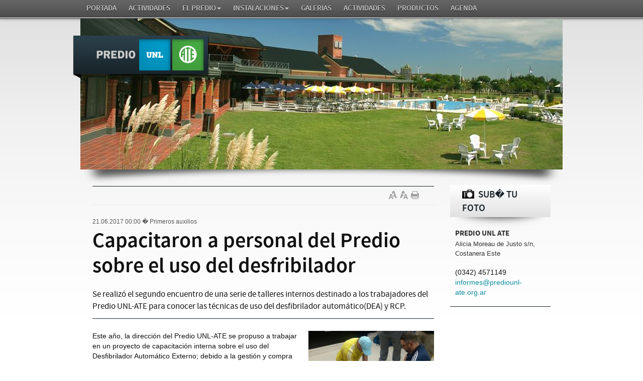

--- FILE ---
content_type: text/html; charset=UTF-8
request_url: http://www.prediounl-ate.org.ar/noticias/val/479/val_s/310/capacitaron-a-personal-del-predio-sobre-el-uso-del-desfribilador.html
body_size: 4742
content:
<!DOCTYPE html>
<html>
<head>
<meta http-equiv="Content-Type" content="text/html; charset=iso-8859-1" />
<title>Capacitaron a personal del Predio sobre el uso del desfribilador  | Predio UNL ATE </title>
<meta name="Description" content="Se realiz&oacute; el segundo encuentro de una serie de talleres internos destinado a los trabajadores del Predio UNL-ATE para conocer las t&eacute;cnicas de uso del desfibrilador autom&aacute;tico(DEA) y RCP." />
<meta name="Keywords" content="predio, UNL, ATE, Ciudad Universitaria, Costanera Este" />
<!--<script src="https://ajax.googleapis.com/ajax/libs/jquery/1.7.2/jquery.min.js" type="text/javascript"></script>-->
<script src="/global/js/jquery-1.7.2.min.js" type="text/javascript"></script>
<link rel="stylesheet" href="/global/css/screen.css" type="text/css" media="screen, projection" />
<link rel="stylesheet" href="/global/css/visor.css" type="text/css" media="screen" />
<link type="text/css" rel="stylesheet" href="/global/floatbox/floatbox.css" />
<!--<link type="text/css" rel="stylesheet" href="/global/css/visor_floatbox.css" />-->
<link rel="shortcut icon" href="/global/img/favicon.ico" />
<link rel="alternate" type="application/rss+xml" title="RSS-www.prediounl-ate.org.ar" href="http://www.prediounl-ate.org.ar/data/rss/home.xml" />

<script src="/global/js/swfobject.js" type="text/javascript">
</script>

<script src="/global/js/home.js" type="text/javascript">
</script>

<script src="/global/js/galeria.js" type="text/javascript">
</script>

<script src="/global/js/iframe.js" type="text/javascript">
</script>

<script src="/global/js/img_slide.js" type="text/javascript">
</script>

<script src="/global/js/bootstrap.js" type="text/javascript"></script>
<!-- Le HTML5 shim, for IE6-8 support of HTML5 elements -->
<!--[if lt IE 9]>
      <script src="http://html5shim.googlecode.com/svn/trunk/html5.js"></script>
    <![endif]-->

<meta property="og:type" content="website">
<meta property="og:title" content="Capacitaron a personal del Predio sobre el uso del desfribilador">
<meta property="og:description" content="Se realiz&oacute; el segundo encuentro de una serie de talleres internos destinado a los trabajadores del Predio UNL-ATE para conocer las t&eacute;cnicas de uso del desfibrilador autom&aacute;tico(DEA) y RCP.">





</head>
<body>
<div class="container">
		<nav class="navbar navbar-fixed-top">
				<div class="navbar-inner">
						<div class="container">
								<ul class="nav">
										<li class=""><a href="/index.html" title="Portada" >Portada</a></li>
										
										<li class="dropdown ">
												<a href="/secciones/val_s/341/actividades.html" title="Actividades" class="dropdown-toggle" data-toggle="dropdown">Actividades<b class=""></b></a>														
										</li>
										
										<li class="dropdown ">
												<a href="/secciones/val_s/322/el-predio.html" title="El Predio" class="dropdown-toggle" data-toggle="dropdown">El Predio<b class="caret"></b></a>														
												<ul class="dropdown-menu">
														
														<li> <a href="/secciones/val_s/330/autoridades.html" title="Autoridades">Autoridades</a> </li>
														
														<li> <a href="/secciones/val_s/325/ubicación.html" title="Ubicación">Ubicación</a> </li>
														
														<li> <a href="/secciones/val_s/329/ingreso-al-predio.html" title="Ingreso al Predio">Ingreso al Predio</a> </li>
														
														<li> <a href="/secciones/val_s/326/comedor-universitario.html" title="Comedor Universitario">Comedor Universitario</a> </li>
														
														<li> <a href="/secciones/val_s/327/visitas-de-instituciones.html" title="Visitas de instituciones">Visitas de instituciones</a> </li>
														
												</ul>
												
										</li>
										
										<li class="dropdown ">
												<a href="/secciones/val_s/321/instalaciones.html" title="Instalaciones" class="dropdown-toggle" data-toggle="dropdown">Instalaciones<b class="caret"></b></a>														
												<ul class="dropdown-menu">
														
														<li> <a href="/secciones/val_s/324/reservas-de-instalaciones.html" title="Reservas de instalaciones">Reservas de instalaciones</a> </li>
														
														<li> <a href="/secciones/val_s/335/recorrido-virtual-del-predio.html" title="Recorrido virtual del Predio">Recorrido virtual del Predio</a> </li>
														
														<li> <a href="/secciones/val_s/331/reglamento-de-piletas.html" title="Reglamento de piletas">Reglamento de piletas</a> </li>
														
														<li> <a href="/secciones/val_s/337/recomendaciones.html" title="Recomendaciones">Recomendaciones</a> </li>
														
												</ul>
												
										</li>
										
										<li class="dropdown ">
												<a href="/secciones/val_s/320/galerias.html" title="GALERIAS" class="dropdown-toggle" data-toggle="dropdown">GALERIAS<b class=""></b></a>														
										</li>
										
										<li class="dropdown ">
												<a href="/secciones/val_s/323/actividades.html" title="Actividades" class="dropdown-toggle" data-toggle="dropdown">Actividades<b class=""></b></a>														
										</li>
										
										<li class="dropdown ">
												<a href="/secciones/val_s/319/productos.html" title="Productos" class="dropdown-toggle" data-toggle="dropdown">Productos<b class=""></b></a>														
										</li>
										
										<li class="dropdown ">
												<a href="/secciones/val_s/318/agenda.html" title="AGENDA" class="dropdown-toggle" data-toggle="dropdown">AGENDA<b class=""></b></a>														
										</li>
										
									
								</ul>
						</div>
				</div>
		</nav><!--/global/img/imagen-central.png-->
		
		<header><img src="/global/img/imagen-central.png" width="960" height="301" alt="El predio está emplazado en una de las zonas más pintorescas de Santa Fe: está ubicado en el corazón de la Ciudad Universitaria, en plena Costanera Este, frente a la Laguna Setúbal y lindero a la Reserva Ecológica. Desde su inmejorable ubicación se pueden apreciar las aguas del río, el conglomerado urbano y el emblemático Puente Colgante, símbolo de la ciudad. Además, está en estrecha articulación con el sector académico donde conviven 4 Facultades, 2 Escuelas y 1 Instituto y diversos organismos científicos y con la Reserva Ecológica donde se concentran actividades educativas y recreativas vinculadas con la preservación de especies autóctonas de la flora y fauna del litoral.
El Predio cuenta con instalaciones adecuadas para la práctica de todos los deportes y está especialmente planeado para filtrar los impactos entre los deportes y las actividades académicas.">
				<div class="logo"> <a href="/index.html" title="Portada"><img src="/global/img/logo.png" width="272" height="86" alt="El predio está emplazado en una de las zonas más pintorescas de Santa Fe: está ubicado en el corazón de la Ciudad Universitaria, en plena Costanera Este, frente a la Laguna Setúbal y lindero a la Reserva Ecológica. Desde su inmejorable ubicación se pueden apreciar las aguas del río, el conglomerado urbano y el emblemático Puente Colgante, símbolo de la ciudad. Además, está en estrecha articulación con el sector académico donde conviven 4 Facultades, 2 Escuelas y 1 Instituto y diversos organismos científicos y con la Reserva Ecológica donde se concentran actividades educativas y recreativas vinculadas con la preservación de especies autóctonas de la flora y fauna del litoral.
El Predio cuenta con instalaciones adecuadas para la práctica de todos los deportes y está especialmente planeado para filtrar los impactos entre los deportes y las actividades académicas." /></a> </div>
		</header>
		
		<div class="contenido clearfix ">
				<script type="text/javascript">
<!--

var autor_a = 11;
var titulo_a = 42;
var copete_a = 17;
var volanta_a = 12;
var desarrollo_a = 14;

var autor_class = 'mb05em gris45 t'
var titulo_class = 'titulo-ficha t';
var copete_class = 'copete-ficha t';
var volanta_class = 'volanta-ficha t';
var desarrollo_class = 'desarrollo-nota clearfix t';

//-->
</script>

<section class="bloque-left" >
		<p class="tit-seccion"><a href="/secciones/val_s/310/.html"></a></p>
		<div class="iconos-ficha clearfix  ">
				<div class="left w150 clearfix ">
						<!-- AddThis Button BEGIN -->
						<div class="addthis_toolbox addthis_default_style "> <a class="addthis_button_facebook"></a> <a class="addthis_button_twitter"></a> <a class="addthis_button_google_plusone_share"></a> <a class="addthis_button_pinterest_share"></a> <a class="addthis_button_compact"></a> <a class="addthis_counter addthis_bubble_style"></a> </div>
						<script type="text/javascript">var addthis_config = {"data_track_addressbar":true};</script>
						<script type="text/javascript" src="http://s7.addthis.com/js/300/addthis_widget.js#pubid=ra-4e42ee94186f3bd2"></script>
						<!-- AddThis Button END -->
				</div>
				<ul class="right icoF2 ">
						<li> <span style="cursor:pointer;" onclick="agrandarTexto();"  onmouseover="this.className='aumtxt2'" onMouseOut="this.className='aumtxt'" class="aumtxt" title="Aumentar Texto"></span> </li>
						<li> <span style="cursor:pointer;" onclick="achicarTexto();" onmouseover="this.className='dimtxt2'" onMouseOut="this.className='dimtxt'" class="dimtxt" title="Disminuir Texto"></span> </li>
						<li > <a rel="iframe" href="/noticias/noticias_imprimible.php?id=479" rev="width:800" class="print cursor" title="Imprimir Noticia"></a> </li>
						<!-- <li> <a href="/noticias/popup_recomendar_noticia.php?id=479" rel="iframe"  class="nrec cursor" title="Recomendar Noticia"></a> </li> -->
				</ul>
		</div>
		<article class="clearfix">
				<input type="hidden" id="cant_img" name="cant_img" value="1" />
				<input type="hidden" id="cant_img2" name="cant_img2" value="" />
				<p class="volanta-ficha t12" id="volanta"><span >21.06.2017 00:00</span>&nbsp;�&nbsp;Primeros auxilios</p>
				<h1 class="titulo-ficha t42" id="titulo">Capacitaron a personal del Predio sobre el uso del desfribilador</h1>
				<p class="copete-ficha t17" id="copete">Se realiz&oacute; el segundo encuentro de una serie de talleres internos destinado a los trabajadores del Predio UNL-ATE para conocer las t&eacute;cnicas de uso del desfibrilador autom&aacute;tico(DEA) y RCP.</p>
				<div id="desarrollo" class="desarrollo-nota clearfix t14" >
						
						<div class="right box-extrasNota">
								
								<div class="cuadro-mainpic clearfix piecss">
										<div class="relative clearfix"> <a  rel="gallery.1" title="" href="/data/img_cont/img_imagenes/img_gr/479_1308.jpg"> <img src="/data/img_cont/img_imagenes/img_gr/479_1308.jpg" alt="" width="250" title=""/> </a> </div>
										<div class="clearfix lupa-y-pie"> <a rel="gallery.2" title="" href="/data/img_cont/img_imagenes/img_gr/479_1308.jpg" class="left lupa">  </a>
												<p class="pie-main-pic right"></p>
										</div>
										<div style="display:none;">
												
										</div>
								</div>
								
								<div class="cuadro-vidaud">
										
										
								</div>
								
						</div>
						
						Este a&ntilde;o, la direcci&oacute;n del Predio UNL-ATE se propuso a trabajar en un proyecto de capacitaci&oacute;n interna sobre el uso del Desfibrilador Autom&aacute;tico Externo; debido a la gesti&oacute;n y compra de una unidad que pr&oacute;ximamente ser&aacute; instalada en este espacio.<br />
El objetivo es que el personal que trabaja en el Predio se interiorice y tenga conocimiento sobre la utilizaci&oacute;n de una herramienta como el DAE, para mejorar los cuidados y la seguridad de quienes transitan este lugar ya que el Predio es un espacio en el que circula gran cantidad de personas durante todo el a&ntilde;o.<br />
Cecilia Rodr&iacute;guez Calder&oacute;n, directora del Predio UNL-ATE, expres&oacute; que &ldquo;la adquisici&oacute;n del DEA pone como prioridad siempre  la seguridad para sus socios. Fue un gran esfuerzo comprarlo (desde la gesti&oacute;n del Predio), ahora apostamos a capacitar a la familia que compone Predio para actuar en esta situaciones cr&iacute;ticas con responsabilidad&rdquo;.<br />
Por esto, se inici&oacute; una serie de capacitaciones internas a modo de taller para los trabajadores del Predio as&iacute; como a los guardavidas que trabajan en este lugar durante la temporada de piletas. Al segundo encuentro realizado este s&aacute;bado, asistieron 25 personas. La capacitaci&oacute;n estuvo a cargo de David Biecker de la Facultad de Ciencias M&eacute;dicas de la UNL.<br />
Los profesionales explican que la correcta utilizaci&oacute;n del desfribilador junto a la t&eacute;cnica de Reanimaci&oacute;n Cardio Pulmonar,  en situaciones cr&iacute;ticas permite colaborar para salvar la vida de las personas.<br /></div>
				<div class="iconos-ficha-bot clearfix  ">
						<div class="left w150 clearfix ">
								<!-- AddThis Button BEGIN -->
								<div class="addthis_toolbox addthis_default_style "> <a class="addthis_button_facebook"></a> <a class="addthis_button_twitter"></a> <a class="addthis_button_google_plusone_share"></a> <a class="addthis_button_pinterest_share"></a> <a class="addthis_button_compact"></a> <a class="addthis_counter addthis_bubble_style"></a> </div>
								<script type="text/javascript">var addthis_config = {"data_track_addressbar":true};</script>
								<script type="text/javascript" src="http://s7.addthis.com/js/300/addthis_widget.js#pubid=ra-4e42ee94186f3bd2"></script>
								<!-- AddThis Button END -->
						</div>
						<ul class="right icoF2 ">
								<li> <span style="cursor:pointer;" onclick="agrandarTexto();"  onmouseover="this.className='aumtxt2'" onMouseOut="this.className='aumtxt'" class="aumtxt" title="Aumentar Texto"></span> </li>
								<li> <span style="cursor:pointer;" onclick="achicarTexto();" onmouseover="this.className='dimtxt2'" onMouseOut="this.className='dimtxt'" class="dimtxt" title="Disminuir Texto"></span> </li>
								<li > <a rel="iframe" href="/noticias/noticias_imprimible.php?id=479" class="print cursor" title="Imprimir Noticia"></a> </li>
								<!-- <li> <a href="/noticias/popup_recomendar_noticia.php?id=479" rel="iframe"  class="nrec cursor" title="Recomendar Noticia"></a> </li> -->
						</ul>
				</div>
		</article>
</section>
<section class="bloque-right ">
		<div class="subi-foto"><a href="/subir_foto.html" title="Sub� tu foto" ><span></span> SUB� TU FOTO</a> </div>
		<address class="data-portada" >
				<p><span>Predio UNL ATE </span>
						<br>
						Alicia Moreau de Justo s/n, Costanera Este<div style=Santa Fe | Argentina<br>
						(0342) 4571149<br>
						<a href="mailto:informes@prediounl-ate.org.ar">informes@prediounl-ate.org.ar</a></p>
		</address>
		
</section>
 

		</div>
		<div id="guardando" name="guardando" style="display:none">
				<div class="caja_central" > <img src="/global/img/loading.gif" width="100" height="100"  ><br>
						<p class=" blanco">Cargando....</p>
				</div>
		</div>
		<footer class="footer clearfix ">
				<ul class="ft-menu clearfix unstyled">
						<li><a href="/index.html" title="Portada" >Portada</a> <span class="divider">/</span></li>
						
						<li><a href="/secciones/val_s/341/actividades.html" title="Actividades" >Actividades</a> <span class="divider">/</span></li>
						
						<li><a href="/secciones/val_s/322/el-predio.html" title="El Predio" >El Predio</a> <span class="divider">/</span></li>
						
						<li><a href="/secciones/val_s/321/instalaciones.html" title="Instalaciones" >Instalaciones</a> <span class="divider">/</span></li>
						
						<li><a href="/secciones/val_s/320/galerias.html" title="GALERIAS" >GALERIAS</a> <span class="divider">/</span></li>
						
						<li><a href="/secciones/val_s/323/actividades.html" title="Actividades" >Actividades</a> <span class="divider">/</span></li>
						
						<li><a href="/secciones/val_s/319/productos.html" title="Productos" >Productos</a> <span class="divider">/</span></li>
						
						<li><a href="/secciones/val_s/318/agenda.html" title="AGENDA" >AGENDA</a> <span class="divider">/</span></li>
						
						<a href="/contacto.html" title="contacto" >contacto</a>
				</ul>
				<div class="clearfix ">
						<div class="left w500 t11 gris55"> <img src="/global/img/logo-footer.png" width="170" height="51" alt="El predio está emplazado en una de las zonas más pintorescas de Santa Fe: está ubicado en el corazón de la Ciudad Universitaria, en plena Costanera Este, frente a la Laguna Setúbal y lindero a la Reserva Ecológica. Desde su inmejorable ubicación se pueden apreciar las aguas del río, el conglomerado urbano y el emblemático Puente Colgante, símbolo de la ciudad. Además, está en estrecha articulación con el sector académico donde conviven 4 Facultades, 2 Escuelas y 1 Instituto y diversos organismos científicos y con la Reserva Ecológica donde se concentran actividades educativas y recreativas vinculadas con la preservación de especies autóctonas de la flora y fauna del litoral.
El Predio cuenta con instalaciones adecuadas para la práctica de todos los deportes y está especialmente planeado para filtrar los impactos entre los deportes y las actividades académicas." class="block mb9" />
								<p> <a href="mailto:informes@prediounl-ate.org.ar" title="informes@prediounl-ate.org.ar">informes@prediounl-ate.org.ar</a> | Santa Fe | Argentina </p>
								<p>Copyright &copy; 2012 Predio UNL ATE  | Todos los derechos reservados.</p>
						</div>
						<div class="right w100 "> <a href="http://www.ezink.com" target="_blank" title="dise�o y desarrollo: ezink | web applications"><img src="/global/img/logo_ezink.png" alt="ezink | web applications" width="90" height="23"> </a> </div>
				</div>
		</footer>
</div>
<script>$(document).ready(function () {
    $(".ttip").tooltip();
	
  });
</script>
<!--<script src="/global/js/jquery.lazyload.js" type="text/javascript"></script>
<script type="text/javascript">
      $(function() {
	   $(".posload").lazyload({placeholder : "global/img/fondo.png",effect : "fadeIn",threshold : 100});
	   //$(".img-news img").lazyload({placeholder : "global/img/fondo.png",effect : "fadeIn",threshold : 100});
    });
</script>-->
<script type="text/javascript">

  var _gaq = _gaq || [];
  _gaq.push(['_setAccount', 'UA-36953310-1']);
  _gaq.push(['_trackPageview']);

  (function() {
    var ga = document.createElement('script'); ga.type = 'text/javascript'; ga.async = true;
    ga.src = ('https:' == document.location.protocol ? 'https://ssl' : 'http://www') + '.google-analytics.com/ga.js';
    var s = document.getElementsByTagName('script')[0]; s.parentNode.insertBefore(ga, s);
  })();

</script>
</body>
</html>


--- FILE ---
content_type: text/css
request_url: http://www.prediounl-ate.org.ar/global/css/screen.css
body_size: 18165
content:
@font-face {
 font-family: 'SourceSansProSemiboldItalic';
 src: url('/global/fonts/sourceSansPro-SemiboldIt-webfont.eot');
 src: url('/global/fonts/sourceSansPro-SemiboldIt-webfont.eot?#iefix') format('embedded-opentype'), url('/global/fonts/sourceSansPro-SemiboldIt-webfont.woff') format('woff'), url('/global/fonts/sourceSansPro-SemiboldIt-webfont.ttf') format('truetype'), url('/global/fonts/sourceSansPro-SemiboldIt-webfont.svg#SourceSansProSemiboldItalic') format('svg');
 font-weight: normal;
 font-style: normal;
}
 @font-face {
 font-family: 'SourceSansProBold';
 src: url('/global/fonts/sourceSansPro-Bold-webfont.eot');
 src: url('/global/fonts/sourceSansPro-Bold-webfont.eot?#iefix') format('embedded-opentype'), url('/global/fonts/sourceSansPro-Bold-webfont.woff') format('woff'), url('/global/fonts/sourceSansPro-Bold-webfont.ttf') format('truetype'), url('/global/fonts/sourceSansPro-Bold-webfont.svg#SourceSansProBold') format('svg');
 font-weight: normal;
 font-style: normal;
}
 @font-face {
 font-family: 'SourceSansProBoldItalic';
 src: url('/global/fonts/sourceSansPro-BoldIt-webfont.eot');
 src: url('/global/fonts/sourceSansPro-BoldIt-webfont.eot?#iefix') format('embedded-opentype'), url('/global/fonts/sourceSansPro-BoldIt-webfont.woff') format('woff'), url('/global/fonts/sourceSansPro-BoldIt-webfont.ttf') format('truetype'), url('/global/fonts/sourceSansPro-BoldIt-webfont.svg#SourceSansProBoldItalic') format('svg');
 font-weight: normal;
 font-style: normal;
}
 @font-face {
 font-family: 'SourceSansProBlack';
 src: url('/global/fonts/sourceSansPro-Black-webfont.eot');
 src: url('/global/fonts/sourceSansPro-Black-webfont.eot?#iefix') format('embedded-opentype'), url('/global/fonts/sourceSansPro-Black-webfont.woff') format('woff'), url('/global/fonts/sourceSansPro-Black-webfont.ttf') format('truetype'), url('/global/fonts/sourceSansPro-Black-webfont.svg#SourceSansProBlack') format('svg');
 font-weight: normal;
 font-style: normal;
}
 @font-face {
 font-family: 'SourceSansProBlackItalic';
 src: url('/global/fonts/sourceSansPro-BlackIt-webfont.eot');
 src: url('/global/fonts/sourceSansPro-BlackIt-webfont.eot?#iefix') format('embedded-opentype'), url('/global/fonts/sourceSansPro-BlackIt-webfont.woff') format('woff'), url('/global/fonts/sourceSansPro-BlackIt-webfont.ttf') format('truetype'), url('/global/fonts/sourceSansPro-BlackIt-webfont.svg#SourceSansProBlackItalic') format('svg');
 font-weight: normal;
 font-style: normal;
}
 @font-face {
 font-family: 'SourceSansProExtraLight';
 src: url('/global/fonts/sourceSansPro-ExtraLight-webfont.eot');
 src: url('/global/fonts/sourceSansPro-ExtraLight-webfont.eot?#iefix') format('embedded-opentype'), url('/global/fonts/sourceSansPro-ExtraLight-webfont.woff') format('woff'), url('/global/fonts/sourceSansPro-ExtraLight-webfont.ttf') format('truetype'), url('/global/fonts/sourceSansPro-ExtraLight-webfont.svg#SourceSansProExtraLight') format('svg');
 font-weight: normal;
 font-style: normal;
}
 @font-face {
 font-family: 'SourceSansProExtraLightItalic';
 src: url('/global/fonts/sourceSansPro-ExtraLightIt-webfont.eot');
 src: url('/global/fonts/sourceSansPro-ExtraLightIt-webfont.eot?#iefix') format('embedded-opentype'), url('/global/fonts/sourceSansPro-ExtraLightIt-webfont.woff') format('woff'), url('/global/fonts/sourceSansPro-ExtraLightIt-webfont.ttf') format('truetype'), url('/global/fonts/sourceSansPro-ExtraLightIt-webfont.svg#SourceSansProExtraLightItalic') format('svg');
 font-weight: normal;
 font-style: normal;
}
 @font-face {
 font-family: 'SourceSansProLight';
 src: url('/global/fonts/sourceSansPro-Light-webfont.eot');
 src: url('/global/fonts/sourceSansPro-Light-webfont.eot?#iefix') format('embedded-opentype'), url('/global/fonts/sourceSansPro-Light-webfont.woff') format('woff'), url('/global/fonts/sourceSansPro-Light-webfont.ttf') format('truetype'), url('/global/fonts/sourceSansPro-Light-webfont.svg#SourceSansProLight') format('svg');
 font-weight: normal;
 font-style: normal;
}
 @font-face {
 font-family: 'SourceSansProLightItalic';
 src: url('/global/fonts/sourceSansPro-LightIt-webfont.eot');
 src: url('/global/fonts/sourceSansPro-LightIt-webfont.eot?#iefix') format('embedded-opentype'), url('/global/fonts/sourceSansPro-LightIt-webfont.woff') format('woff'), url('/global/fonts/sourceSansPro-LightIt-webfont.ttf') format('truetype'), url('/global/fonts/sourceSansPro-LightIt-webfont.svg#SourceSansProLightItalic') format('svg');
 font-weight: normal;
 font-style: normal;
}
 @font-face {
 font-family: 'SourceSansProRegular';
 src: url('/global/fonts/sourceSansPro-Regular-webfont.eot');
 src: url('/global/fonts/sourceSansPro-Regular-webfont.eot?#iefix') format('embedded-opentype'), url('/global/fonts/sourceSansPro-Regular-webfont.woff') format('woff'), url('/global/fonts/sourceSansPro-Regular-webfont.ttf') format('truetype'), url('/global/fonts/sourceSansPro-Regular-webfont.svg#SourceSansProRegular') format('svg');
 font-weight: normal;
 font-style: normal;
}
 @font-face {
 font-family: 'SourceSansProItalic';
 src: url('/global/fonts/sourceSansPro-It-webfont.eot');
 src: url('/global/fonts/sourceSansPro-It-webfont.eot?#iefix') format('embedded-opentype'), url('/global/fonts/sourceSansPro-It-webfont.woff') format('woff'), url('/global/fonts/sourceSansPro-It-webfont.ttf') format('truetype'), url('/global/fonts/sourceSansPro-It-webfont.svg#SourceSansProItalic') format('svg');
 font-weight: normal;
 font-style: normal;
}
 @font-face {
 font-family: 'SourceSansProSemibold';
 src: url('/global/fonts/sourceSansPro-Semibold-webfont.eot');
 src: url('/global/fonts/sourceSansPro-Semibold-webfont.eot?#iefix') format('embedded-opentype'), url('/global/fonts/sourceSansPro-Semibold-webfont.woff') format('woff'), url('/global/fonts/sourceSansPro-Semibold-webfont.ttf') format('truetype'), url('/global/fonts/sourceSansPro-Semibold-webfont.svg#SourceSansProSemibold') format('svg');
 font-weight: normal;
 font-style: normal;
}

/* reset */
html, body {
		margin: 0;
		padding: 0;
}

h1, h2, h3, h4, h5, h6, p, blockquote, pre, a, abbr, acronym, address, cite, code, del, dfn, em, img, q, s, samp, small, strike, strong, sub, sup, tt, var, dd, dl, dt, li, ol, ul, fieldset, form, label, legend, button, table, caption, tbody, tfoot, thead, tr, th, td {
		margin: 0;
		padding: 0;
		border: 0;
		font-weight: normal;
		font-style: normal;
		font-size: 100%;
		font-family: inherit;
}

article, aside, details, figcaption, figure, footer, header, hgroup, nav, section { display: block; }

audio, canvas, video { display: inline-block; *display: inline;
 *zoom: 1;
}
audio:not([controls]) {
 display: none;
}

html {
		font-size: 100%;
		-webkit-text-size-adjust: 100%;
		-ms-text-size-adjust: 100%;
}

a:focus {
		outline: thin dotted #333;
		outline: 5px auto -webkit-focus-ring-color;
		outline-offset: -2px;
}

a:hover, a:active { outline: 0; }

sub, sup {
		position: relative;
		font-size: 75%;
		line-height: 0;
		vertical-align: baseline;
}

sup { top: -0.5em; }

sub { bottom: -0.25em; }

img {
		/* Responsive images (ensure images don't scale beyond their parents) */

 /* max-width: 100%;*/
		/* Part 1: Set a maxium relative to the parent */

  /*width: auto\9;*/
		/* IE7-8 need help adjusting responsive images */

  /*height: auto;*/
		/* Part 2: Scale the height according to the width, otherwise you get stretching */

  vertical-align: middle;
		border: 0;
		-ms-interpolation-mode: bicubic;
}

#map_canvas img { max-width: none; }

button, input, select, textarea {
		margin: 0;
		font-size: 100%;
		vertical-align: middle;
}

button, input {
 *overflow: visible; line-height: normal; }
button::-moz-focus-inner, input::-moz-focus-inner {
 padding: 0;
 border: 0;
}

button, input[type="button"], input[type="reset"], input[type="submit"] {
		cursor: pointer;
		-webkit-appearance: button;
}

input[type="search"] {
		-webkit-box-sizing: content-box;
		-moz-box-sizing: content-box;
		box-sizing: content-box;
		-webkit-appearance: textfield;
}
input[type="search"]::-webkit-search-decoration, input[type="search"]::-webkit-search-cancel-button {
 -webkit-appearance: none;
}

textarea {
		overflow: auto;
		vertical-align: top;
}

/* Base */


body {
		margin: 0;
		font-family:Arial, Helvetica, sans-serif;
		font-size: 14px;
		line-height: 1.429;
		color: #111;
		background: #fff url(/global/img/fondo-page.png) repeat-x left top;
		padding-top:37px;
}

.container {
		width:960px;
		margin:0 auto;
 *zoom: 1;
}

.container:before, .container:after {
		display: table;
		content: "";
		zoom: 1;
}

.container:after { clear: both; }

.contenido { padding:0 24px 24px; }

.bloque-left {
		float:left;
		width:680px;
}

.bloque-right {
		float:right;
		width:200px;
}

.bloque-right2 {
		float:right;
		width:300px;
}

.main-col { width:348px; }

.middle-col { width:300px; }

.clearfix, .row { *zoom: 1;
}

.clearfix:before, .clearfix:after, .row:before, .row:after {
		display: table;
		content: "";
}

.clearfix:after, .row:after { clear: both; }

.left { float:left; }

.right { float:right; }

.absolute { position:absolute; }

.relative { position:relative; }

.overflow { overflow:hidden; }

.outline { outline:none; }

.hide { display:none; }

.inline { display:inline; }

.block { display:block; }

.none {
		border:none;
		background:none;
}

.normal { font-weight:normal; }

.bold { font-weight:bold; }

.last { margin-right:0; }

.vamid { vertical-align:middle; }

.vatop { vertical-align:top; }

/* Encabezados */

h1, h2, h3, h4, h5, h6 {
		margin-bottom: 10px;
		font-family: 'SourceSansProSemiBold', Arial, Helvetica, sans-serif;
		font-weight: normal;
		color: #111;
		line-height:1.2;
}

h1 small, h2 small, h3 small, h4 small, h5 small, h6 small {
		font-weight: normal;
		color: #777;
}

h1 { font-size: 26px; }

h2 { font-size: 24px; }

h3 { font-size: 22px; }

h4 { font-size: 20px; }

h5 { font-size:18px; }

h6 { font-size: 16px; }

h1 img, h2 img, h3 img, h4 img, h5 img, h6 img { margin:0; }

/* Texto */



p { margin-bottom:9px; }

p small { color: #777; }

p img.left {
		float:left;
		margin:6px 6px 6px 0;
		padding:0;
}

p img.right {
		float:right;
		margin:6px 0 6px 6px;
		padding:0;
}

a, .lnkspan {
		color:#0b8da0;
		text-decoration:none;
		cursor: pointer;
}

a:focus, a:hover, .lnkspan:hover {
		color:#111;
		text-decoration: underline;
}

/* listas */ 

ul, ol {
		padding: 0;
		margin: 0 0 10px 25px;
}

ul ul, ul ol, ol ol, ol ul { margin-bottom: 0; }

li { line-height: 20px; }

ul.unstyled, ol.unstyled {
		margin-left: 0;
		list-style: none;
}

/* familias */

.georgia { font-family:Georgia, "Times New Roman", Times, serif; }

.arial { font-family:Arial, Helvetica, sans-serif; }

.trebuchet { font-family:"Trebuchet MS", Arial, Helvetica, sans-serif; }

.tahoma { font-family:Tahoma, Arial, Helvetica, sans-serif; }

.verdana { font-family: Verdana, Geneva, sans-serif; }

.SourceSansProExtraLight { font-family: 'SourceSansProExtraLight', Arial, Helvetica, sans-serif; }

.SourceSansProExtraLightItalic { font-family: 'SourceSansProExtraLightItalic', Arial, Helvetica, sans-serif; }

.SourceSansProLight { font-family: 'SourceSansProLight', Arial, Helvetica, sans-serif; }

.SourceSansProLightItalic { font-family: 'SourceSansProLightItalic', Arial, Helvetica, sans-serif; }

.SourceSansProRegular { font-family: 'SourceSansProRegular', Arial, Helvetica, sans-serif; }

.SourceSansProItalic { font-family: 'SourceSansProRegularItalic', Arial, Helvetica, sans-serif; }

.SourceSansProSemibold { font-family: 'SourceSansProSemibold', Arial, Helvetica, sans-serif; }

.SourceSansProSemiboldItalic { font-family: 'SourceSansProSemiboldItalic', Arial, Helvetica, sans-serif; }

.SourceSansProBold { font-family: 'SourceSansProBold', Arial, Helvetica, sans-serif; }

.SourceSansProBoldItalic { font-family: 'SourceSansProBoldItalic', Arial, Helvetica, sans-serif; }

.SourceSansProBlack { font-family: 'SourceSansProBlack', Arial, Helvetica, sans-serif; }

.SourceSansProBlackItalic { font-family: 'SourceSansProBlackItalic', Arial, Helvetica, sans-serif; }

/* Tama�os */

.t8 { font-size:8px; }

.t9 { font-size:9px; }

.t10 { font-size:10px; }

.t11 { font-size:11px; }

.t12 { font-size:12px; }

.t13 { font-size:13px; }

.t14 { font-size:14px; }

.t15 { font-size:15px; }

.t16 { font-size:16px; }

.t17 { font-size:17px; }

.t18 { font-size:18px; }

.t19 { font-size:19px; }

.t20 { font-size:20px; }

.t21 { font-size:21px; }

.t22 { font-size:22px; }

.t23 { font-size:23px; }

.t24 { font-size:24px; }

.t25 { font-size:25px; }

.t26 { font-size:26px; }

.t27 { font-size:27px; }

.t28 { font-size:28px; }

.t29 { font-size:29px; }

.t30 { font-size:30px; }

.t31 { font-size:31px; }

.t32 { font-size:32px; }

.t33 { font-size:33px; }

.t34 { font-size:34px; }

.t35 { font-size:35px; }

.t36 { font-size:36px; }

.t37 { font-size:37px; }

.t38 { font-size:38px; }

.t39 { font-size:39px; }

.t40 { font-size:40px; }

.t41 { font-size:41px; }

.t42 { font-size:42px; }

.t43 { font-size:43px; }

.t44 { font-size:44px; }

.t45 { font-size:45px; }

.t46 { font-size:46px; }

.t47 { font-size:47px; }

.t48 { font-size:48px; }

/* alinear */

.align-justify { text-align:justify; }

.align-left { text-align:left; }

.align-center { text-align:center; }

.align-right { text-align:right; }

/* Decoraciones */

.tdn { text-decoration:none; }

.tdu { text-decoration:underline; }

.upc { text-transform:uppercase; }

small { font-size: 85%; }

strong { font-weight: bold; }

em { font-style: italic; }

address {
		display: block;
		margin-bottom: 20px;
		font-style: normal;
}

/* Forms
 * Base styles for various input types, form layouts, and states
 * ------------------------------------------------------------- */
form { margin: 0 0 20px; }

fieldset {
		padding: 0;
		margin: 0;
		border: 0;
}

legend {
		display: block;
		width: 100%;
		padding: 0;
		margin-bottom: 20px;
		font-size: 21px;
		line-height: 40px;
		color: #182329;
		border: 0;
		border-bottom: 1px solid #e5e5e5;
		font-family: 'SourceSansProSemiBold', Arial, Helvetica, sans-serif;		
}

legend small {
		font-size: 15px;
		color: #999999;
}

label, input, button, select, textarea {
		font-size: 14px;
		font-weight: normal;
		line-height: 20px;
}

input, button, select, textarea { font-family: Arial, Helvetica, sans-serif; }

label {
		display: block;
		margin-bottom: 5px;
		font-size: 12px;		
}

select, textarea, input[type="text"], input[type="password"], input[type="datetime"], input[type="datetime-local"], input[type="date"], input[type="month"], input[type="time"], input[type="week"], input[type="number"], input[type="email"], input[type="url"], input[type="search"], input[type="tel"], input[type="color"], .uneditable-input {
		display: inline-block;
		height: 20px;
		padding: 4px 6px;
		margin-bottom: 10px;
		font-size: 14px;
		line-height: 20px;
		color: #555555;
		-webkit-border-radius: 2px;
		-moz-border-radius: 2px;
		border-radius: 2px;
		vertical-align: middle;
}

input, textarea, .uneditable-input { width: 206px; }

textarea { height: auto; }

textarea, input[type="text"], input[type="password"], input[type="datetime"], input[type="datetime-local"], input[type="date"], input[type="month"], input[type="time"], input[type="week"], input[type="number"], input[type="email"], input[type="url"], input[type="search"], input[type="tel"], input[type="color"], .uneditable-input {
		background-color: #ffffff;
		border: 1px solid #cccccc;
		-webkit-box-shadow: inset 0 1px 1px rgba(0, 0, 0, 0.075);
		-moz-box-shadow: inset 0 1px 1px rgba(0, 0, 0, 0.075);
		box-shadow: inset 0 1px 1px rgba(0, 0, 0, 0.075);
 -webkit-transition: border linear .2s, box-shadow linear .2s;
 -moz-transition: border linear .2s, box-shadow linear .2s;
 -o-transition: border linear .2s, box-shadow linear .2s;
 transition: border linear .2s, box-shadow linear .2s;
}

textarea:focus, input[type="text"]:focus, input[type="password"]:focus, input[type="datetime"]:focus, input[type="datetime-local"]:focus, input[type="date"]:focus, input[type="month"]:focus, input[type="time"]:focus, input[type="week"]:focus, input[type="number"]:focus, input[type="email"]:focus, input[type="url"]:focus, input[type="search"]:focus, input[type="tel"]:focus, input[type="color"]:focus, .uneditable-input:focus {
		border-color: rgba(24, 35, 41, 0.8);
		outline: 0;
		outline: thin dotted \9;
		/* IE6-9 */

  -webkit-box-shadow: inset 0 1px 1px rgba(0, 0, 0, .075), 0 0 8px rgba(24, 35, 41, .6);
		-moz-box-shadow: inset 0 1px 1px rgba(0, 0, 0, .075), 0 0 8px rgba(24, 35, 41, .6);
		box-shadow: inset 0 1px 1px rgba(0, 0, 0, .075), 0 0 8px rgba(24, 35, 41, .6);
}

input[type="radio"], input[type="checkbox"] {
		margin: 4px 0 0;
 *margin-top: 0;
		/* IE7 */

  margin-top: 1px \9;
		/* IE8-9 */

  line-height: normal;
		cursor: pointer;
}

input[type="file"], input[type="image"], input[type="submit"], input[type="reset"], input[type="button"], input[type="radio"], input[type="checkbox"] { width: auto; }

select, input[type="file"] {
		height: 30px;
  /* In IE7, the height of the select element cannot be changed by height, only font-size */

  *margin-top: 4px;
		/* For IE7, add top margin to align select with labels */

  line-height: 30px;
}

select {
		width: 220px;
		border: 1px solid #cccccc;
		background-color: #ffffff;
}

select[multiple], select[size] { height: auto; }

select:focus, input[type="file"]:focus, input[type="radio"]:focus, input[type="checkbox"]:focus {
		outline: thin dotted #333;
		outline: 5px auto -webkit-focus-ring-color;
		outline-offset: -2px;
}

.uneditable-input, .uneditable-textarea {
		color: #999999;
		background-color: #fcfcfc;
		border-color: #cccccc;
		-webkit-box-shadow: inset 0 1px 2px rgba(0, 0, 0, 0.025);
		-moz-box-shadow: inset 0 1px 2px rgba(0, 0, 0, 0.025);
		box-shadow: inset 0 1px 2px rgba(0, 0, 0, 0.025);
		cursor: not-allowed;
}

.uneditable-input {
		overflow: hidden;
		white-space: nowrap;
}

.uneditable-textarea {
		width: auto;
		height: auto;
}
input:-moz-placeholder, textarea:-moz-placeholder {
 color: #999999;
}
input:-ms-input-placeholder, textarea:-ms-input-placeholder {
 color: #999999;
}
input::-webkit-input-placeholder, textarea::-webkit-input-placeholder {
 color: #999999;
}

.radio, .checkbox {
		min-height: 20px;
		padding-left: 20px;
}

.radio input[type="radio"], .checkbox input[type="checkbox"] {
		float: left;
		margin-left: -20px;
}

.controls > .radio:first-child, .controls > .checkbox:first-child { padding-top: 5px; }

.radio.inline, .checkbox.inline {
		display: inline-block;
		padding-top: 5px;
		margin-bottom: 0;
		vertical-align: middle;
}

.radio.inline + .radio.inline, .checkbox.inline + .checkbox.inline { margin-left: 10px; }


input[class*="span"], select[class*="span"], textarea[class*="span"], .uneditable-input[class*="span"], .row-fluid input[class*="span"], .row-fluid select[class*="span"], .row-fluid textarea[class*="span"], .row-fluid .uneditable-input[class*="span"] {
 float: none;
 margin-left: 0;
}
.input-append input[class*="span"], .input-append .uneditable-input[class*="span"], .input-prepend input[class*="span"], .input-prepend .uneditable-input[class*="span"], .row-fluid input[class*="span"], .row-fluid select[class*="span"], .row-fluid textarea[class*="span"], .row-fluid .uneditable-input[class*="span"], .row-fluid .input-prepend [class*="span"], .row-fluid .input-append [class*="span"] {
 display: inline-block;
}

input, textarea, .uneditable-input { margin-left: 0; }
.controls-row [class*="span"] + [class*="span"] {
 margin-left: 20px;
}

input.span12, textarea.span12, .uneditable-input.span12 { width: 926px; }

input.span11, textarea.span11, .uneditable-input.span11 { width: 846px; }

input.span10, textarea.span10, .uneditable-input.span10 { width: 766px; }

input.span9, textarea.span9, .uneditable-input.span9 { width: 686px; }

input.span8, textarea.span8, .uneditable-input.span8 { width: 606px; }

input.span7, textarea.span7, .uneditable-input.span7 { width: 526px; }

input.span6, textarea.span6, .uneditable-input.span6 { width: 446px; }

input.span5, textarea.span5, .uneditable-input.span5 { width: 366px; }

input.span4, textarea.span4, .uneditable-input.span4 { width: 286px; }

input.span3, textarea.span3, .uneditable-input.span3 { width: 206px; }

input.span2, textarea.span2, .uneditable-input.span2 { width: 126px; }

input.span1, textarea.span1, .uneditable-input.span1 { width: 46px; }

.controls-row {  *zoom: 1;
}

.controls-row:before, .controls-row:after {
		display: table;
		content: "";
		line-height: 0;
}

.controls-row:after { clear: both; }
.controls-row [class*="span"], .row-fluid .controls-row [class*="span"] {
 float: left;
}
.controls-row .checkbox[class*="span"], .controls-row .radio[class*="span"] {
 padding-top: 5px;
}

input[disabled], select[disabled], textarea[disabled], input[readonly], select[readonly], textarea[readonly] {
		cursor: not-allowed;
		background-color: #eeeeee;
}

input[type="radio"][disabled], input[type="checkbox"][disabled], input[type="radio"][readonly], input[type="checkbox"][readonly] { background-color: transparent; }

.control-group.warning > label, .control-group.warning .help-block, .control-group.warning .help-inline { color: #c09853; }

.control-group.warning .checkbox, .control-group.warning .radio, .control-group.warning input, .control-group.warning select, .control-group.warning textarea { color: #c09853; }

.control-group.warning input, .control-group.warning select, .control-group.warning textarea {
		border-color: #c09853;
		-webkit-box-shadow: inset 0 1px 1px rgba(0, 0, 0, 0.075);
		-moz-box-shadow: inset 0 1px 1px rgba(0, 0, 0, 0.075);
		box-shadow: inset 0 1px 1px rgba(0, 0, 0, 0.075);
}

.control-group.warning input:focus, .control-group.warning select:focus, .control-group.warning textarea:focus {
		border-color: #a47e3c;
		-webkit-box-shadow: inset 0 1px 1px rgba(0, 0, 0, 0.075), 0 0 6px #dbc59e;
		-moz-box-shadow: inset 0 1px 1px rgba(0, 0, 0, 0.075), 0 0 6px #dbc59e;
		box-shadow: inset 0 1px 1px rgba(0, 0, 0, 0.075), 0 0 6px #dbc59e;
}

.control-group.warning .input-prepend .add-on, .control-group.warning .input-append .add-on {
		color: #c09853;
		background-color: #fcf8e3;
		border-color: #c09853;
}

.control-group.error > label, .control-group.error .help-block, .control-group.error .help-inline { color: #b94a48; }

.control-group.error .checkbox, .control-group.error .radio, .control-group.error input, .control-group.error select, .control-group.error textarea { color: #b94a48; }

.control-group.error input, .control-group.error select, .control-group.error textarea {
		border-color: #b94a48;
		-webkit-box-shadow: inset 0 1px 1px rgba(0, 0, 0, 0.075);
		-moz-box-shadow: inset 0 1px 1px rgba(0, 0, 0, 0.075);
		box-shadow: inset 0 1px 1px rgba(0, 0, 0, 0.075);
}

.control-group.error input:focus, .control-group.error select:focus, .control-group.error textarea:focus {
		border-color: #953b39;
		-webkit-box-shadow: inset 0 1px 1px rgba(0, 0, 0, 0.075), 0 0 6px #d59392;
		-moz-box-shadow: inset 0 1px 1px rgba(0, 0, 0, 0.075), 0 0 6px #d59392;
		box-shadow: inset 0 1px 1px rgba(0, 0, 0, 0.075), 0 0 6px #d59392;
}

.control-group.error .input-prepend .add-on, .control-group.error .input-append .add-on {
		color: #b94a48;
		background-color: #f2dede;
		border-color: #b94a48;
}

.control-group.success > label, .control-group.success .help-block, .control-group.success .help-inline { color: #468847; }

.control-group.success .checkbox, .control-group.success .radio, .control-group.success input, .control-group.success select, .control-group.success textarea { color: #468847; }

.control-group.success input, .control-group.success select, .control-group.success textarea {
		border-color: #468847;
		-webkit-box-shadow: inset 0 1px 1px rgba(0, 0, 0, 0.075);
		-moz-box-shadow: inset 0 1px 1px rgba(0, 0, 0, 0.075);
		box-shadow: inset 0 1px 1px rgba(0, 0, 0, 0.075);
}

.control-group.success input:focus, .control-group.success select:focus, .control-group.success textarea:focus {
		border-color: #356635;
		-webkit-box-shadow: inset 0 1px 1px rgba(0, 0, 0, 0.075), 0 0 6px #7aba7b;
		-moz-box-shadow: inset 0 1px 1px rgba(0, 0, 0, 0.075), 0 0 6px #7aba7b;
		box-shadow: inset 0 1px 1px rgba(0, 0, 0, 0.075), 0 0 6px #7aba7b;
}

.control-group.success .input-prepend .add-on, .control-group.success .input-append .add-on {
		color: #468847;
		background-color: #dff0d8;
		border-color: #468847;
}

.control-group.info > label, .control-group.info .help-block, .control-group.info .help-inline { color: #3a87ad; }

.control-group.info .checkbox, .control-group.info .radio, .control-group.info input, .control-group.info select, .control-group.info textarea { color: #3a87ad; }

.control-group.info input, .control-group.info select, .control-group.info textarea {
		border-color: #3a87ad;
		-webkit-box-shadow: inset 0 1px 1px rgba(0, 0, 0, 0.075);
		-moz-box-shadow: inset 0 1px 1px rgba(0, 0, 0, 0.075);
		box-shadow: inset 0 1px 1px rgba(0, 0, 0, 0.075);
}

.control-group.info input:focus, .control-group.info select:focus, .control-group.info textarea:focus {
		border-color: #2d6987;
		-webkit-box-shadow: inset 0 1px 1px rgba(0, 0, 0, 0.075), 0 0 6px #7ab5d3;
		-moz-box-shadow: inset 0 1px 1px rgba(0, 0, 0, 0.075), 0 0 6px #7ab5d3;
		box-shadow: inset 0 1px 1px rgba(0, 0, 0, 0.075), 0 0 6px #7ab5d3;
}

.control-group.info .input-prepend .add-on, .control-group.info .input-append .add-on {
		color: #3a87ad;
		background-color: #d9edf7;
		border-color: #3a87ad;
}
input:focus:required:invalid, textarea:focus:required:invalid, select:focus:required:invalid {
 color: #b94a48;
 border-color: #ee5f5b;
}
input:focus:required:invalid:focus, textarea:focus:required:invalid:focus, select:focus:required:invalid:focus {
 border-color: #e9322d;
 -webkit-box-shadow: 0 0 6px #f8b9b7;
 -moz-box-shadow: 0 0 6px #f8b9b7;
 box-shadow: 0 0 6px #f8b9b7;
}

.form-actions {
		padding: 19px 20px 20px;
		margin-top: 20px;
		margin-bottom: 20px;
		background-color: #f5f5f5;
		border-top: 1px solid #e5e5e5;
 *zoom: 1;
}

.form-actions:before, .form-actions:after {
		display: table;
		content: "";
		line-height: 0;
}

.form-actions:after { clear: both; }

.help-block, .help-inline { color: #595959; }

.help-block {
		display: block;
		margin-bottom: 10px;
}

.help-inline {
		display: inline-block;
 *display: inline;
  /* IE7 inline-block hack */

  *zoom: 1;
		vertical-align: middle;
		padding-left: 5px;
}

.input-append, .input-prepend {
		margin-bottom: 5px;
		font-size: 0;
		white-space: nowrap;
}

.input-append input, .input-prepend input, .input-append select, .input-prepend select, .input-append .uneditable-input, .input-prepend .uneditable-input, .input-append .dropdown-menu, .input-prepend .dropdown-menu { font-size: 14px; }

.input-append input, .input-prepend input, .input-append select, .input-prepend select, .input-append .uneditable-input, .input-prepend .uneditable-input {
		position: relative;
		margin-bottom: 0;
 *margin-left: 0;
		vertical-align: top;
		-webkit-border-radius: 0 4px 4px 0;
		-moz-border-radius: 0 4px 4px 0;
		border-radius: 0 4px 4px 0;
}

.input-append input:focus, .input-prepend input:focus, .input-append select:focus, .input-prepend select:focus, .input-append .uneditable-input:focus, .input-prepend .uneditable-input:focus { z-index: 2; }

.input-append .add-on, .input-prepend .add-on {
		display: inline-block;
		width: auto;
		height: 20px;
		min-width: 16px;
		padding: 4px 5px;
		font-size: 14px;
		font-weight: normal;
		line-height: 20px;
		text-align: center;
		text-shadow: 0 1px 0 #ffffff;
		background-color: #eeeeee;
		border: 1px solid #ccc;
}

.input-append .add-on, .input-prepend .add-on, .input-append .btn, .input-prepend .btn {
		vertical-align: top;
		-webkit-border-radius: 0;
		-moz-border-radius: 0;
		border-radius: 0;
}

.input-append .active, .input-prepend .active {
		background-color: #a9dba9;
		border-color: #46a546;
}

.input-prepend .add-on, .input-prepend .btn { margin-right: -1px; }

.input-prepend .add-on:first-child, .input-prepend .btn:first-child {
		-webkit-border-radius: 4px 0 0 4px;
		-moz-border-radius: 4px 0 0 4px;
		border-radius: 4px 0 0 4px;
}

.input-append input, .input-append select, .input-append .uneditable-input {
		-webkit-border-radius: 4px 0 0 4px;
		-moz-border-radius: 4px 0 0 4px;
		border-radius: 4px 0 0 4px;
}

.input-append input + .btn-group .btn, .input-append select + .btn-group .btn, .input-append .uneditable-input + .btn-group .btn {
		-webkit-border-radius: 0 4px 4px 0;
		-moz-border-radius: 0 4px 4px 0;
		border-radius: 0 4px 4px 0;
}

.input-append .add-on, .input-append .btn, .input-append .btn-group { margin-left: -1px; }

.input-append .add-on:last-child, .input-append .btn:last-child {
		-webkit-border-radius: 0 4px 4px 0;
		-moz-border-radius: 0 4px 4px 0;
		border-radius: 0 4px 4px 0;
}

.input-prepend.input-append input, .input-prepend.input-append select, .input-prepend.input-append .uneditable-input {
		-webkit-border-radius: 0;
		-moz-border-radius: 0;
		border-radius: 0;
}

.input-prepend.input-append input + .btn-group .btn, .input-prepend.input-append select + .btn-group .btn, .input-prepend.input-append .uneditable-input + .btn-group .btn {
		-webkit-border-radius: 0 4px 4px 0;
		-moz-border-radius: 0 4px 4px 0;
		border-radius: 0 4px 4px 0;
}

.input-prepend.input-append .add-on:first-child, .input-prepend.input-append .btn:first-child {
		margin-right: -1px;
		-webkit-border-radius: 4px 0 0 4px;
		-moz-border-radius: 4px 0 0 4px;
		border-radius: 4px 0 0 4px;
}

.input-prepend.input-append .add-on:last-child, .input-prepend.input-append .btn:last-child {
		margin-left: -1px;
		-webkit-border-radius: 0 4px 4px 0;
		-moz-border-radius: 0 4px 4px 0;
		border-radius: 0 4px 4px 0;
}

.input-prepend.input-append .btn-group:first-child { margin-left: 0; }

input.search-query {
		padding-right: 14px;
		padding-right: 4px \9;
		padding-left: 14px;
		padding-left: 4px \9;
		/* IE7-8 doesn't have border-radius, so don't indent the padding */

  margin-bottom: 0;
		-webkit-border-radius: 15px;
		-moz-border-radius: 15px;
		border-radius: 15px;
}

/* Allow for input prepend/append in search forms */
.form-search .input-append .search-query, .form-search .input-prepend .search-query {
		-webkit-border-radius: 0;
		-moz-border-radius: 0;
		border-radius: 0;
}

.form-search .input-append .search-query {
		-webkit-border-radius: 14px 0 0 14px;
		-moz-border-radius: 14px 0 0 14px;
		border-radius: 14px 0 0 14px;
}

.form-search .input-append .btn {
		-webkit-border-radius: 0 14px 14px 0;
		-moz-border-radius: 0 14px 14px 0;
		border-radius: 0 14px 14px 0;
}

.form-search .input-prepend .search-query {
		-webkit-border-radius: 0 14px 14px 0;
		-moz-border-radius: 0 14px 14px 0;
		border-radius: 0 14px 14px 0;
}

.form-search .input-prepend .btn {
		-webkit-border-radius: 14px 0 0 14px;
		-moz-border-radius: 14px 0 0 14px;
		border-radius: 14px 0 0 14px;
}

.form-search input, .form-inline input, .form-horizontal input, .form-search textarea, .form-inline textarea, .form-horizontal textarea, .form-search select, .form-inline select, .form-horizontal select, .form-search .help-inline, .form-inline .help-inline, .form-horizontal .help-inline, .form-search .uneditable-input, .form-inline .uneditable-input, .form-horizontal .uneditable-input, .form-search .input-prepend, .form-inline .input-prepend, .form-horizontal .input-prepend, .form-search .input-append, .form-inline .input-append, .form-horizontal .input-append {
		display: inline-block;
 *display: inline;
  /* IE7 inline-block hack */

  *zoom: 1;
		margin-bottom: 0;
		vertical-align: middle;
}

.form-search .hide, .form-inline .hide, .form-horizontal .hide { display: none; }

.form-search label, .form-inline label, .form-search .btn-group, .form-inline .btn-group { display: inline-block; }

.form-search .input-append, .form-inline .input-append, .form-search .input-prepend, .form-inline .input-prepend { margin-bottom: 0; }

.form-search .radio, .form-search .checkbox, .form-inline .radio, .form-inline .checkbox {
		padding-left: 0;
		margin-bottom: 0;
		vertical-align: middle;
}

.form-search .radio input[type="radio"], .form-search .checkbox input[type="checkbox"], .form-inline .radio input[type="radio"], .form-inline .checkbox input[type="checkbox"] {
		float: left;
		margin-right: 3px;
		margin-left: 0;
}

.control-group { margin-bottom: 10px; }

legend + .control-group {
		margin-top: 20px;
		-webkit-margin-top-collapse: separate;
}

.form-horizontal .control-group { margin-bottom: 20px;  *zoom: 1;
}

.form-horizontal .control-group:before, .form-horizontal .control-group:after {
		display: table;
		content: "";
		line-height: 0;
}

.form-horizontal .control-group:after { clear: both; }

.form-horizontal .control-label {
		float: left;
		width: 160px;
		padding-top: 5px;
		text-align: right;
}

.form-horizontal .controls {
 *display: inline-block;
 *padding-left: 20px; margin-left: 180px;  *margin-left: 0;
}

.form-horizontal .controls:first-child {  *padding-left: 180px;
}

.form-horizontal .help-block { margin-bottom: 0; }

.form-horizontal input + .help-block, .form-horizontal select + .help-block, .form-horizontal textarea + .help-block { margin-top: 10px; }

.form-horizontal .form-actions { padding-left: 180px; }

.captcha {width:150px;}


/* tablas */

table {
		max-width: 100%;
		background-color: transparent;
		border-collapse: collapse;
		border-spacing: 0;
}

.table {
		width: 100%;
		margin-bottom: 20px;
}

.table th, .table td {
		padding: 8px;
		text-align: left;
		vertical-align: top;
		border-top: 1px solid #dddddd;
}

.table th { font-weight: bold; }

.table thead th { vertical-align: bottom; }

.table caption + thead tr:first-child th, .table caption + thead tr:first-child td, .table colgroup + thead tr:first-child th, .table colgroup + thead tr:first-child td, .table thead:first-child tr:first-child th, .table thead:first-child tr:first-child td { border-top: 0; }

.table tbody + tbody { border-top: 2px solid #dddddd; }

.table-condensed th, .table-condensed td { padding: 4px 5px; }

.table-bordered {
		border: 1px solid #dddddd;
		border-collapse: separate;
 *border-collapse: collapse;
		border-left: 0;
		-webkit-border-radius: 2px;
		-moz-border-radius: 2px;
		border-radius: 2px;
}

.table-bordered th, .table-bordered td { border-left: 1px solid #dddddd; }

.table-bordered caption + thead tr:first-child th, .table-bordered caption + tbody tr:first-child th, .table-bordered caption + tbody tr:first-child td, .table-bordered colgroup + thead tr:first-child th, .table-bordered colgroup + tbody tr:first-child th, .table-bordered colgroup + tbody tr:first-child td, .table-bordered thead:first-child tr:first-child th, .table-bordered tbody:first-child tr:first-child th, .table-bordered tbody:first-child tr:first-child td { border-top: 0; }

.table-bordered thead:first-child tr:first-child th:first-child, .table-bordered tbody:first-child tr:first-child td:first-child {
		-webkit-border-top-left-radius: 2px;
		border-top-left-radius: 2px;
		-moz-border-radius-topleft: 2px;
}

.table-bordered thead:first-child tr:first-child th:last-child, .table-bordered tbody:first-child tr:first-child td:last-child {
		-webkit-border-top-right-radius: 2px;
		border-top-right-radius: 2px;
		-moz-border-radius-topright: 2px;
}

.table-bordered thead:last-child tr:last-child th:first-child, .table-bordered tbody:last-child tr:last-child td:first-child, .table-bordered tfoot:last-child tr:last-child td:first-child {
		-webkit-border-radius: 0 0 0 2px;
		-moz-border-radius: 0 0 0 2px;
		border-radius: 0 0 0 2px;
		-webkit-border-bottom-left-radius: 2px;
		border-bottom-left-radius: 2px;
		-moz-border-radius-bottomleft: 2px;
}

.table-bordered thead:last-child tr:last-child th:last-child, .table-bordered tbody:last-child tr:last-child td:last-child, .table-bordered tfoot:last-child tr:last-child td:last-child {
		-webkit-border-bottom-right-radius: 2px;
		border-bottom-right-radius: 2px;
		-moz-border-radius-bottomright: 2px;
}

.table-bordered caption + thead tr:first-child th:first-child, .table-bordered caption + tbody tr:first-child td:first-child, .table-bordered colgroup + thead tr:first-child th:first-child, .table-bordered colgroup + tbody tr:first-child td:first-child {
		-webkit-border-top-left-radius: 2px;
		border-top-left-radius: 2px;
		-moz-border-radius-topleft: 2px;
}

.table-bordered caption + thead tr:first-child th:last-child, .table-bordered caption + tbody tr:first-child td:last-child, .table-bordered colgroup + thead tr:first-child th:last-child, .table-bordered colgroup + tbody tr:first-child td:last-child {
		-webkit-border-top-right-radius: 2px;
		border-top-right-radius: 2px;
		-moz-border-radius-topleft: 2px;
}
.table-striped tbody tr:nth-child(odd) td, .table-striped tbody tr:nth-child(odd) th {
 background-color: #f9f9f9;
}

.table-hover tbody tr:hover td, .table-hover tbody tr:hover th { background-color: #f5f5f5; }
table [class*=span], .row-fluid table [class*=span] {
 display: table-cell;
 float: none;
 margin-left: 0;
}

.table tbody tr.success td { background-color: #dff0d8; }

.table tbody tr.error td { background-color: #f2dede; }

.table tbody tr.warning td { background-color: #fcf8e3; }

.table tbody tr.info td { background-color: #d9edf7; }

.table-hover tbody tr.success:hover td { background-color: #d0e9c6; }

.table-hover tbody tr.error:hover td { background-color: #ebcccc; }

.table-hover tbody tr.warning:hover td { background-color: #faf2cc; }

.table-hover tbody tr.info:hover td { background-color: #c4e3f3; }

/* anchos */

.w10 { width:10px; }

.w20 { width:20px; }

.w30 { width:30px; }

.w40 { width:40px; }

.w50 { width:50px; }

.w60 { width:60px; }

.w70 { width:70px; }

.w80 { width:80px; }

.w90 { width:90px; }

.w100 { width:100px; }

.w110 { width:110px; }

.w120 { width:120px; }

.w130 { width:130px; }

.w140 { width:140px; }

.w145 { width:145px; }

.w150 { width:150px; }

.w160 { width:160px; }

.w170 { width:170px; }

.w180 { width:180px; }

.w190 { width:190px; }

.w200 { width:200px; }

.w210 { width:210px; }

.w220 { width:220px; }

.w230 { width:230px; }

.w240 { width:240px; }

.w250 { width:250px; }

.w260 { width:260px; }

.w270 { width:270px; }

.w280 { width:280px; }

.w290 { width:290px; }

.w300 { width:300px; }

.w310 { width:310px; }

.w320 { width:320px; }

.w330 { width:330px; }

.w340 { width:340px; }

.w350 { width:350px; }

.w360 { width:360px; }

.w370 { width:370px; }

.w380 { width:380px; }

.w390 { width:390px; }

.w400 { width:400px; }

.w410 { width:410px; }

.w420 { width:420px; }

.w430 { width:430px; }

.w440 { width:440px; }

.w450 { width:450px; }

.w460 { width:460px; }

.w470 { width:470px; }

.w475 { width:475px; }

.w480 { width:480px; }

.w490 { width:490px; }

.w500 { width:500px; }

.w540 { width:540px; }

.w570 { width:570px; }

.w2000 { width:2000px; }

/* margenes y paddings */

.reset-margin { margin:0; }

.reset-padding { padding:0; }

.reset {
		margin:0;
		padding:0;
}

.first {
		margin-left:0;
		padding-left:0;
}

.last {
		margin-right:0;
		padding-right:0;
}

.top {
		margin-top:0;
		padding-top:0;
}

.bottom {
		margin-bottom:0;
		padding-bottom:0;
}

/* Paddings */



/* Paddings */



.p1 { padding:1px; }

.pt1 { padding-top:1px; }

.pb1 { padding-bottom:1px; }

.pl1 { padding-left:1px; }

.pr1 { padding-right:1px; }

.p2 { padding:2px; }

.pt2 { padding-top:2px; }

.pb2 { padding-bottom:2px; }

.pl2 { padding-left:2px; }

.pr2 { padding-right:2px; }

.p3 { padding:3px; }

.pt3 { padding-top:3px; }

.pb3 { padding-bottom:3px; }

.pl3 { padding-left:3px; }

.pr3 { padding-right:3px; }

.p4 { padding:4px; }

.pt4 { padding-top:4px; }

.pb4 { padding-bottom:4px; }

.pl4 { padding-left:4px; }

.pr4 { padding-right:4px; }

.p5 { padding:5px; }

.pt5 { padding-top:5px; }

.pb5 { padding-bottom:5px; }

.pl5 { padding-left:5px; }

.pr5 { padding-right:5px; }

.p7 { padding:7px; }

.pt7 { padding-top:7px; }

.pb7 { padding-bottom:7px; }

.pl7 { padding-left:7px; }

.pr7 { padding-right:7px; }

.p8 { padding:8px; }

.pt8 { padding-top:8px; }

.pb8 { padding-bottom:8px; }

.pl8 { padding-left:8px; }

.pr8 { padding-right:8px; }

.p9 { padding:9px; }

.pt9 { padding-top:9px; }

.pb9 { padding-bottom:9px; }

.pl9 { padding-left:9px; }

.pr9 { padding-right:9px; }

.p10 { padding:10px; }

.pt10 { padding-top:10px; }

.pb10 { padding-bottom:10px; }

.pl10 { padding-left:10px; }

.pr10 { padding-right:10px; }

.p12 { padding:12px; }

.pt12 { padding-top:12px; }

.pb12 { padding-bottom:12px; }

.pl12 { padding-left:12px; }

.pr12 { padding-right:12px; }

.p15 { padding:15px; }

.pt15 { padding-top:15px; }

.pb15 { padding-bottom:15px; }

.pl15 { padding-left:15px; }

.pr15 { padding-right:15px; }

.p16 { padding:16px; }

.pt16 { padding-top:16px; }

.pb16 { padding-bottom:16px; }

.pl16 { padding-left:16px; }

.pr16 { padding-right:16px; }

.p18 { padding:18px; }

.pt18 { padding-top:18px; }

.pb18 { padding-bottom:18px; }

.pl18 { padding-left:18px; }

.pr18 { padding-right:18px; }

.p20 { padding:20px; }

.pt20 { padding-top:20px; }

.pb20 { padding-bottom:20px; }

.pl20 { padding-left:20px; }

.pr20 { padding-right:20px; }

.p25 { padding:25px; }

.pt25 { padding-top:25px; }

.pb25 { padding-bottom:25px; }

.pl25 { padding-left:25px; }

.pr25 { padding-right:25px; }

.p30 { padding:30px; }

.pt30 { padding-top:30px; }

.pb30 { padding-bottom:30px; }

.pl30 { padding-left:30px; }

.pr30 { padding-right:30px; }

.p40 { padding:40px; }

.pt40 { padding-top:40px; }

.pb40 { padding-bottom:40px; }

.pl40 { padding-left:40px; }

.pr40 { padding-right:40px; }

/* Margins */


.m1 { margin:1px; }

.mt1 { margin-top:1px; }

.mb1 { margin-bottom:1px; }

.ml1 { margin-left:1px; }

.mr1 { margin-right:1px; }

.m2 { margin:2px; }

.mt2 { margin-top:2px; }

.mb2 { margin-bottom:2px; }

.ml2 { margin-left:2px; }

.mr2 { margin-right:2px; }

.m3 { margin:3px; }

.mt3 { margin-top:3px; }

.mb3 { margin-bottom:3px; }

.ml3 { margin-left:3px; }

.mr3 { margin-right:3px; }

.m4 { margin:4px; }

.mt4 { margin-top:4px; }

.mb4 { margin-bottom:4px; }

.ml4 { margin-left:4px; }

.mr4 { margin-right:4px; }

.m5 { margin:5px; }

.mt5 { margin-top:5px; }

.mb5 { margin-bottom:5px; }

.ml5 { margin-left:5px; }

.mr5 { margin-right:5px; }

.m6 { margin:6px; }

.mt6 { margin-top:6px; }

.mb6 { margin-bottom:6px; }

.ml6 { margin-left:6px; }

.mr6 { margin-right:6px; }

.m8 { margin:8px; }

.mt8 { margin-top:8px; }

.mb8 { margin-bottom:8px; }

.ml8 { margin-left:8px; }

.mr8 { margin-right:8px; }

.m9 { margin:9px; }

.mt9 { margin-top:9px; }

.mb9 { margin-bottom:9px; }

.ml9 { margin-left:9px; }

.mr9 { margin-right:9px; }

.m10 { margin:10px; }

.mt10 { margin-top:10px; }

.mb10 { margin-bottom:10px; }

.ml10 { margin-left:10px; }

.mr10 { margin-right:10px; }

.m12 { margin:12px; }

.mt12 { margin-top:12px; }

.mb12 { margin-bottom:12px; }

.ml12 { margin-left:12px; }

.mr12 { margin-right:12px; }

.m15 { margin:15px; }

.mt15 { margin-top:15px; }

.mb15 { margin-bottom:15px; }

.ml15 { margin-left:15px; }

.mr15 { margin-right:15px; }

.m16 { margin:16px; }

.mt16 { margin-top:16px; }

.mb16 { margin-bottom:16px; }

.ml16 { margin-left:16px; }

.mr16 { margin-right:16px; }

.m18 { margin:18px; }

.mt18 { margin-top:18px; }

.mb18 { margin-bottom:18px; }

.ml18 { margin-left:18px; }

.mr18 { margin-right:18px; }

.m20 { margin:20px; }

.mt20 { margin-top:20px; }

.mb20 { margin-bottom:20px; }

.ml20 { margin-left:20px; }

.mr20 { margin-right:20px; }

.m24 { margin:24px; }

.mt24 { margin-top:24px; }

.mb24 { margin-bottom:24px; }

.ml24 { margin-left:24px; }

.mr24 { margin-right:24px; }

.m25 { margin:25px; }

.mt25 { margin-top:25px; }

.mb25 { margin-bottom:25px; }

.ml25 { margin-left:25px; }

.mr25 { margin-right:25px; }

.m30 { margin:30px; }

.mt30 { margin-top:30px; }

.mb30 { margin-bottom:30px; }

.ml30 { margin-left:30px; }

.mr30 { margin-right:30px; }

.m40 { margin:40px; }

.mt40 { margin-top:40px; }

.mb40 { margin-bottom:40px; }

.ml40 { margin-left:40px; }

.mr40 { margin-right:40px; }

.m50 { margin:50px; }

.mt50 { margin-top:50px; }

.mb50 { margin-bottom:50px; }

.ml50 { margin-left:50px; }

.mr50 { margin-right:50px; }

/* Cajas de alerta, info, y exito/error
-------------------------------------------------------------- */

.text-warning { color: #c09853; }

.text-error { color: #b94a48; }

.text-info { color: #3a87ad; }

.text-success { color: #468847; }

.asterisco { color:#FF0000; }

/*colores*/

.color01 { Color: #0B8DA0; }

.color02 { color:#182329; }

.color03 { color:#575757; }

.color04 { color:#646464; }

.gris333 { Color:#333333; }

.gris666 { Color:#666666; }

.gris999 { Color:#999999; }

.gris95 { Color: #F2F2F2; }

.gris90 { Color: #E5E5E5; }

.gris85 { Color: #D9D9D9; }

.gris75 { Color: #BFBFBF; }

.gris70 { Color: #ddd; }

.gris65 { Color: #A6A6A6; }

.gris55 { Color: #8C8C8C; }

.gris50 { Color: #7F7F7F; }

.gris45 { Color: #737373; }

.gris35 { Color: #595959; }

.gris30 { Color: #4D4D4D; }

.gris25 { Color: #404040; }

.gris15 { Color: #262626; }

.gris10 { Color: #404040; }

.gris05 { Color: #0D0D0D; }

.grisccc { color: #CCC; }

.negro { color:#000; }

.blanco { color:#FFF; }

/* otras clases */


.cursor { cursor: pointer; }

.lineacorte { border-bottom:solid 1px #ddd; }

.lineacortetop { border-top:solid 1px #ddd; }

.lineacorteizq { border-left:solid 1px #ddd; }

.lineacorteder { border-right:solid 1px #ddd; }

.lineapunto { background: url(/global/img/linea-puntos.png) repeat-x left bottom; }

.lineapuntotop { background: url(/global/img/linea-puntos.png) repeat-x left top; }

.addthis_toolbox { height:21px !important; }

.paginador {
		
		
}

.paginador-bottom { margin-top:18px; }

.nota-num { line-height:23px; font-size:12px; color:#646464; float:left; width:250px; }
.pager { float:right; }
.paginadorBloque {
		width: 24px;
		height:20px;		
		margin:0 2px;
		display: block;		
}
.paginadorBloque_actual { text-align:center; }

.paginadorBloque_actual a {
		margin:0 2px;
		width:24px;
		height:20px;		
		border: solid 1px #ddd;
}

.paginadorBloque_actual a:hover { border: solid 1px #0B8DA0; }

.paginadorBloque_actual span {
		background:#0B8DA0;
		width:24px;
		height:20px;				
		color: white;
		margin:0 2px;
		border: solid 1px #0B8DA0;
}

.pg-first, .pg-ant, .pg-sig, .pg-last {
		width: 16px;
		height:20px;	
		
}
.paginadorBloque_actual span, .paginadorBloque_actual a {
		display: block;
		overflow:hidden;
		width: 24px;
		height:20px;			
}
.pg-first a, .pg-ant a, .pg-sig a, .pg-last a {
		display: block;
		overflow:hidden;
		width: 16px;
		height:20px;			
}
.pg-first a { background: url(/global/img/sprite-pager.png) no-repeat 0 5px; }

.pg-first a:hover { background: url(/global/img/sprite-pager.png) no-repeat 0 -14px; }

.pg-ant a { background: url(/global/img/sprite-pager.png) no-repeat 0 -33px; }

.pg-ant a:hover { background: url(/global/img/sprite-pager.png) no-repeat 0 -52px; }

.pg-sig a { background: url(/global/img/sprite-pager.png) no-repeat 0 -70px; }

.pg-sig a:hover { background: url(/global/img/sprite-pager.png) no-repeat 0 -89px; }

.pg-last a { background: url(/global/img/sprite-pager.png) no-repeat 0 -108px; }

.pg-last a:hover { background: url(/global/img/sprite-pager.png) no-repeat 0 -127px; }

.contenidoPopUp {
		padding:18px;
		background:white;
}

.label, .badge {
		font-size: 11.844px;
		font-weight: bold;
		line-height: 14px;
		color: #ffffff;
		vertical-align: baseline;
		white-space: nowrap;
		text-shadow: 0 -1px 0 rgba(0, 0, 0, 0.25);
		background-color: #999999;
}

.label {
		padding: 1px 4px 2px;
		-webkit-border-radius: 2px;
		-moz-border-radius: 2px;
		border-radius: 2px;
}

.badge {
		padding: 1px 9px 2px;
		-webkit-border-radius: 7px;
		-moz-border-radius: 7px;
		border-radius: 7px;
}

a.label:hover, a.badge:hover {
		color: #ffffff;
		text-decoration: none;
		cursor: pointer;
}

.label-important, .badge-important { background-color: #b94a48; }

.label-important[href], .badge-important[href] { background-color: #953b39; }

.label-warning, .badge-warning { background-color: #f89406; }

.label-warning[href], .badge-warning[href] { background-color: #c67605; }

.label-success, .badge-success { background-color: #468847; }

.label-success[href], .badge-success[href] { background-color: #356635; }

.label-info, .badge-info { background-color: #3a87ad; }

.label-info[href], .badge-info[href] { background-color: #2d6987; }

.label-inverse, .badge-inverse { background-color: #333333; }

.label-inverse[href], .badge-inverse[href] { background-color: #1a1a1a; }

.btn .label, .btn .badge {
		position: relative;
		top: -1px;
}

.btn-mini .label, .btn-mini .badge { top: 0; }

.btn {
		display: inline-block;
 *display: inline;
  /* IE7 inline-block hack */

  *zoom: 1;
		padding: 4px 18px;
		margin-bottom: 0;
		font-size: 14px;
		line-height: 20px;
 *line-height: 20px;
		text-align: center;
		vertical-align: middle;
		cursor: pointer;
		color: #333333;
		text-shadow: 0 1px 1px rgba(255, 255, 255, 0.75);
		background-color: #f5f5f5;
		background-image: -moz-linear-gradient(top, #ffffff, #e6e6e6);
		background-image: -webkit-gradient(linear, 0 0, 0 100%, from(#ffffff), to(#e6e6e6));
		background-image: -webkit-linear-gradient(top, #ffffff, #e6e6e6);
		background-image: -o-linear-gradient(top, #ffffff, #e6e6e6);
		background-image: linear-gradient(to bottom, #ffffff, #e6e6e6);
		background-repeat: repeat-x;
 filter: progid:DXImageTransform.Microsoft.gradient(startColorstr='#ffffffff', endColorstr='#ffe6e6e6', GradientType=0);
		border-color: #e6e6e6 #e6e6e6 #bfbfbf;
		border-color: rgba(0, 0, 0, 0.1) rgba(0, 0, 0, 0.1) rgba(0, 0, 0, 0.25);
 *background-color: #e6e6e6;
  /* Darken IE7 buttons by default so they stand out more given they won't have borders */

  filter: progid:DXImageTransform.Microsoft.gradient(enabled = false);
		border: 1px solid #bbbbbb;
 *border: 0;
		border-bottom-color: #a2a2a2;
		-webkit-border-radius: 2px;
		-moz-border-radius: 2px;
		border-radius: 2px;
 *margin-left: .3em;
		-webkit-box-shadow: inset 0 1px 0 rgba(255, 255, 255, 0.2), 0 1px 2px rgba(0, 0, 0, 0.05);
		-moz-box-shadow: inset 0 1px 0 rgba(255, 255, 255, 0.2), 0 1px 2px rgba(0, 0, 0, 0.05);
		box-shadow: inset 0 1px 0 rgba(255, 255, 255, 0.2), 0 1px 2px rgba(0, 0, 0, 0.05);
}

.btn:hover, .btn:active, .btn.active, .btn.disabled, .btn[disabled] {
		color: #333333;
		background-color: #e6e6e6;
 *background-color: #d9d9d9;
}

.btn:active, .btn.active { background-color: #cccccc \9; }

.btn:first-child { *margin-left: 0;
}

.btn:hover {
		color: #333333;
		text-decoration: none;
		background-color: #e6e6e6;
 *background-color: #d9d9d9;
		/* Buttons in IE7 don't get borders, so darken on hover */

  background-position: 0 -15px;
		-webkit-transition: background-position 0.1s linear;
		-moz-transition: background-position 0.1s linear;
		-o-transition: background-position 0.1s linear;
		transition: background-position 0.1s linear;
}

.btn:focus {
		outline: thin dotted #333;
		outline: 5px auto -webkit-focus-ring-color;
		outline-offset: -2px;
}

.btn.active, .btn:active {
		background-color: #e6e6e6;
		background-color: #d9d9d9 \9;
		background-image: none;
		outline: 0;
		-webkit-box-shadow: inset 0 2px 4px rgba(0, 0, 0, 0.15), 0 1px 2px rgba(0, 0, 0, 0.05);
		-moz-box-shadow: inset 0 2px 4px rgba(0, 0, 0, 0.15), 0 1px 2px rgba(0, 0, 0, 0.05);
		box-shadow: inset 0 2px 4px rgba(0, 0, 0, 0.15), 0 1px 2px rgba(0, 0, 0, 0.05);
}

.btn.disabled, .btn[disabled] {
		cursor: default;
		background-color: #e6e6e6;
		background-image: none;
		opacity: 0.65;
		filter: alpha(opacity=65);
		-webkit-box-shadow: none;
		-moz-box-shadow: none;
		box-shadow: none;
}

.btn-large {
		padding: 9px 14px;
		font-size: 16px;
		line-height: normal;
		-webkit-border-radius: 2px;
		-moz-border-radius: 2px;
		border-radius: 2px;
}
.btn-large [class^="icon-"] {
 margin-top: 2px;
}

.btn-small {
		padding: 3px 9px;
		font-size: 12px;
		line-height: 18px;
}
.btn-small [class^="icon-"] {
 margin-top: 0;
}

.btn-mini {
		padding: 2px 6px;
		font-size: 11px;
		line-height: 17px;
}

.btn-block {
		display: block;
		width: 100%;
		padding-left: 0;
		padding-right: 0;
		-webkit-box-sizing: border-box;
		-moz-box-sizing: border-box;
		box-sizing: border-box;
}

.btn-block + .btn-block { margin-top: 5px; }

input[type="submit"].btn-block, input[type="reset"].btn-block, input[type="button"].btn-block { width: 100%; }

.btn-primary.active, .btn-warning.active, .btn-danger.active, .btn-success.active, .btn-info.active, .btn-inverse.active { color: rgba(255, 255, 255, 0.75); }

.btn {
		border-color: #c5c5c5;
		border-color: rgba(0, 0, 0, 0.15) rgba(0, 0, 0, 0.15) rgba(0, 0, 0, 0.25);
}

.btn-primary {
		color: #ffffff;
		text-shadow: 0 -1px 0 rgba(0, 0, 0, 0.25);
		background-color: #0B8DA0;
		background-image: -moz-linear-gradient(top, #0EB7D0, #0B8DA0);
		background-image: -webkit-gradient(linear, 0 0, 0 100%, from(#0EB7D0), to(#0B8DA0));
		background-image: -webkit-linear-gradient(top, #0EB7D0, #0B8DA0);
		background-image: -o-linear-gradient(top, #0EB7D0, #0B8DA0);
		background-image: linear-gradient(to bottom, #0EB7D0, #0B8DA0);
		background-repeat: repeat-x;
 filter: progid:DXImageTransform.Microsoft.gradient(startColorstr='#ff0EB7D0', endColorstr='#ff0B8DA0', GradientType=0);
		border-color: #0B8DA0 #0B8DA0 #097888;
		border-color: rgba(0, 0, 0, 0.1) rgba(0, 0, 0, 0.1) rgba(0, 0, 0, 0.25);
 *background-color: #0B8DA0;
  /* Darken IE7 buttons by default so they stand out more given they won't have borders */

  filter: progid:DXImageTransform.Microsoft.gradient(enabled = false);
}

.btn-primary:hover, .btn-primary:active, .btn-primary.active, .btn-primary.disabled, .btn-primary[disabled] {
		color: #ffffff;
		background-color: #0B8DA0;
 *background-color: #0B8DA0;
}

.btn-primary:active, .btn-primary.active { background-color: #0B8DA0 \9; }

.btn-inverse {
		color: #ffffff;
		text-shadow: 0 -1px 0 rgba(0, 0, 0, 0.25);
		background-color: #111111;
		background-image: -moz-linear-gradient(top, #222222, #111111);
		background-image: -webkit-gradient(linear, 0 0, 0 100%, from(#222222), to(#111111));
		background-image: -webkit-linear-gradient(top, #222222, #111111);
		background-image: -o-linear-gradient(top, #222222, #111111);
		background-image: linear-gradient(to bottom, #222222, #111111);
		background-repeat: repeat-x;
 filter: progid:DXImageTransform.Microsoft.gradient(startColorstr='#ff222222', endColorstr='#ff111111', GradientType=0);
		border-color: #111111 #111111 #000000;
		border-color: rgba(0, 0, 0, 0.1) rgba(0, 0, 0, 0.1) rgba(0, 0, 0, 0.25);
 *background-color: #111111;
  /* Darken IE7 buttons by default so they stand out more given they won't have borders */

  filter: progid:DXImageTransform.Microsoft.gradient(enabled = false);
}

.btn-inverse:hover, .btn-inverse:active, .btn-inverse.active, .btn-inverse.disabled, .btn-inverse[disabled] {
		color: #ffffff;
		background-color: #111111;
 *background-color: #111111;
}

.btn-inverse:active, .btn-inverse.active { background-color: #111111 \9; }

button.btn, input[type="submit"].btn { *padding-top: 3px;
 *padding-bottom: 3px;
}
button.btn::-moz-focus-inner, input[type="submit"].btn::-moz-focus-inner {
 padding: 0;
 border: 0;
}

button.btn.btn-large, input[type="submit"].btn.btn-large { *padding-top: 7px;
 *padding-bottom: 7px;
}

button.btn.btn-small, input[type="submit"].btn.btn-small { *padding-top: 3px;
 *padding-bottom: 3px;
}

button.btn.btn-mini, input[type="submit"].btn.btn-mini { *padding-top: 1px;
 *padding-bottom: 1px;
}

.btn-link, .btn-link:active, .btn-link[disabled] {
		background-color: transparent;
		background-image: none;
		-webkit-box-shadow: none;
		-moz-box-shadow: none;
		box-shadow: none;
}

.btn-link {
		border-color: transparent;
		cursor: pointer;
		color: #0B8DA0;
		-webkit-border-radius: 0;
		-moz-border-radius: 0;
		border-radius: 0;
}

.btn-link:hover {
		color: #111;
		text-decoration: underline;
		background-color: transparent;
}

.btn-link[disabled]:hover {
		color: #333333;
		text-decoration: none;
}
[class^="icon-"], [class*=" icon-"] {
 display: inline-block;
 width: 14px;
 height: 14px;
 *margin-right: .3em;
 line-height: 14px;
 vertical-align: text-top;
 background-image: url("/global/img/glyphicons-halflings.png");
 background-position: 14px 14px;
 background-repeat: no-repeat;
 margin-top: 1px;
}
/* White icons with optional class, or on hover/active states of certain elements */
.icon-white, .nav-tabs > .active > a > [class^="icon-"], .nav-tabs > .active > a > [class*=" icon-"], .nav-pills > .active > a > [class^="icon-"], .nav-pills > .active > a > [class*=" icon-"], .nav-list > .active > a > [class^="icon-"], .nav-list > .active > a > [class*=" icon-"], .navbar-inverse .nav > .active > a > [class^="icon-"], .navbar-inverse .nav > .active > a > [class*=" icon-"], .dropdown-menu > li > a:hover > [class^="icon-"], .dropdown-menu > li > a:hover > [class*=" icon-"], .dropdown-menu > .active > a > [class^="icon-"], .dropdown-menu > .active > a > [class*=" icon-"] {
 background-image: url("/global/img/glyphicons-halflings-white.png");
}

.icon-glass { background-position: 0 0; }

.icon-music { background-position: -24px 0; }

.icon-search { background-position: -48px 0; }

.icon-envelope { background-position: -72px 0; }

.icon-heart { background-position: -96px 0; }

.icon-star { background-position: -120px 0; }

.icon-star-empty { background-position: -144px 0; }

.icon-user { background-position: -168px 0; }

.icon-film { background-position: -192px 0; }

.icon-th-large { background-position: -216px 0; }

.icon-th { background-position: -240px 0; }

.icon-th-list { background-position: -264px 0; }

.icon-ok { background-position: -288px 0; }

.icon-remove { background-position: -312px 0; }

.icon-zoom-in { background-position: -336px 0; }

.icon-zoom-out { background-position: -360px 0; }

.icon-off { background-position: -384px 0; }

.icon-signal { background-position: -408px 0; }

.icon-cog { background-position: -432px 0; }

.icon-trash { background-position: -456px 0; }

.icon-home { background-position: 0 -24px; }

.icon-file { background-position: -24px -24px; }

.icon-time { background-position: -48px -24px; }

.icon-road { background-position: -72px -24px; }

.icon-download-alt { background-position: -96px -24px; }

.icon-download { background-position: -120px -24px; }

.icon-upload { background-position: -144px -24px; }

.icon-inbox { background-position: -168px -24px; }

.icon-play-circle { background-position: -192px -24px; }

.icon-repeat { background-position: -216px -24px; }

.icon-refresh { background-position: -240px -24px; }

.icon-list-alt { background-position: -264px -24px; }

.icon-lock { background-position: -287px -24px; }

.icon-flag { background-position: -312px -24px; }

.icon-headphones { background-position: -336px -24px; }

.icon-volume-off { background-position: -360px -24px; }

.icon-volume-down { background-position: -384px -24px; }

.icon-volume-up { background-position: -408px -24px; }

.icon-qrcode { background-position: -432px -24px; }

.icon-barcode { background-position: -456px -24px; }

.icon-tag { background-position: 0 -48px; }

.icon-tags { background-position: -25px -48px; }

.icon-book { background-position: -48px -48px; }

.icon-bookmark { background-position: -72px -48px; }

.icon-print { background-position: -96px -48px; }

.icon-camera { background-position: -120px -48px; }

.icon-font { background-position: -144px -48px; }

.icon-bold { background-position: -167px -48px; }

.icon-italic { background-position: -192px -48px; }

.icon-text-height { background-position: -216px -48px; }

.icon-text-width { background-position: -240px -48px; }

.icon-align-left { background-position: -264px -48px; }

.icon-align-center { background-position: -288px -48px; }

.icon-align-right { background-position: -312px -48px; }

.icon-align-justify { background-position: -336px -48px; }

.icon-list { background-position: -360px -48px; }

.icon-indent-left { background-position: -384px -48px; }

.icon-indent-right { background-position: -408px -48px; }

.icon-facetime-video { background-position: -432px -48px; }

.icon-picture { background-position: -456px -48px; }

.icon-pencil { background-position: 0 -72px; }

.icon-map-marker { background-position: -24px -72px; }

.icon-adjust { background-position: -48px -72px; }

.icon-tint { background-position: -72px -72px; }

.icon-edit { background-position: -96px -72px; }

.icon-share { background-position: -120px -72px; }

.icon-check { background-position: -144px -72px; }

.icon-move { background-position: -168px -72px; }

.icon-step-backward { background-position: -192px -72px; }

.icon-fast-backward { background-position: -216px -72px; }

.icon-backward { background-position: -240px -72px; }

.icon-play { background-position: -264px -72px; }

.icon-pause { background-position: -288px -72px; }

.icon-stop { background-position: -312px -72px; }

.icon-forward { background-position: -336px -72px; }

.icon-fast-forward { background-position: -360px -72px; }

.icon-step-forward { background-position: -384px -72px; }

.icon-eject { background-position: -408px -72px; }

.icon-chevron-left { background-position: -432px -72px; }

.icon-chevron-right { background-position: -456px -72px; }

.icon-plus-sign { background-position: 0 -96px; }

.icon-minus-sign { background-position: -24px -96px; }

.icon-remove-sign { background-position: -48px -96px; }

.icon-ok-sign { background-position: -72px -96px; }

.icon-question-sign { background-position: -96px -96px; }

.icon-info-sign { background-position: -120px -96px; }

.icon-screenshot { background-position: -144px -96px; }

.icon-remove-circle { background-position: -168px -96px; }

.icon-ok-circle { background-position: -192px -96px; }

.icon-ban-circle { background-position: -216px -96px; }

.icon-arrow-left { background-position: -240px -96px; }

.icon-arrow-right { background-position: -264px -96px; }

.icon-arrow-up { background-position: -289px -96px; }

.icon-arrow-down { background-position: -312px -96px; }

.icon-share-alt { background-position: -336px -96px; }

.icon-resize-full { background-position: -360px -96px; }

.icon-resize-small { background-position: -384px -96px; }

.icon-plus { background-position: -408px -96px; }

.icon-minus { background-position: -433px -96px; }

.icon-asterisk { background-position: -456px -96px; }

.icon-exclamation-sign { background-position: 0 -120px; }

.icon-gift { background-position: -24px -120px; }

.icon-leaf { background-position: -48px -120px; }

.icon-fire { background-position: -72px -120px; }

.icon-eye-open { background-position: -96px -120px; }

.icon-eye-close { background-position: -120px -120px; }

.icon-warning-sign { background-position: -144px -120px; }

.icon-plane { background-position: -168px -120px; }

.icon-calendar { background-position: -192px -120px; }

.icon-random {
		background-position: -216px -120px;
		width: 16px;
}

.icon-comment { background-position: -240px -120px; }

.icon-magnet { background-position: -264px -120px; }

.icon-chevron-up { background-position: -288px -120px; }

.icon-chevron-down { background-position: -313px -119px; }

.icon-retweet { background-position: -336px -120px; }

.icon-shopping-cart { background-position: -360px -120px; }

.icon-folder-close { background-position: -384px -120px; }

.icon-folder-open {
		background-position: -408px -120px;
		width: 16px;
}

.icon-resize-vertical { background-position: -432px -119px; }

.icon-resize-horizontal { background-position: -456px -118px; }

.icon-hdd { background-position: 0 -144px; }

.icon-bullhorn { background-position: -24px -144px; }

.icon-bell { background-position: -48px -144px; }

.icon-certificate { background-position: -72px -144px; }

.icon-thumbs-up { background-position: -96px -144px; }

.icon-thumbs-down { background-position: -120px -144px; }

.icon-hand-right { background-position: -144px -144px; }

.icon-hand-left { background-position: -168px -144px; }

.icon-hand-up { background-position: -192px -144px; }

.icon-hand-down { background-position: -216px -144px; }

.icon-circle-arrow-right { background-position: -240px -144px; }

.icon-circle-arrow-left { background-position: -264px -144px; }

.icon-circle-arrow-up { background-position: -288px -144px; }

.icon-circle-arrow-down { background-position: -312px -144px; }

.icon-globe { background-position: -336px -144px; }

.icon-wrench { background-position: -360px -144px; }

.icon-tasks { background-position: -384px -144px; }

.icon-filter { background-position: -408px -144px; }

.icon-briefcase { background-position: -432px -144px; }

.icon-fullscreen { background-position: -456px -144px; }

.navbar {
		overflow: visible;
		color: #CCC;
 *position: relative;
 *z-index: 2;
}

.navbar-inner {
		min-height: 37px;
		padding-left: 0px;
		padding-right: 0px;
 *zoom: 1;
		background:url(/global/img/fondo-navbar.png) repeat-x 0 0;
}

.navbar-inner:before, .navbar-inner:after {
		display: table;
		content: "";
		line-height: 0;
}

.navbar-inner:after { clear: both; }

.navbar-fixed-top, .navbar-fixed-bottom {
		position: fixed;
		right: 0;
		left: 0;
		z-index: 1030;
		margin-bottom: 0;
}

.navbar-fixed-top .navbar-inner, .navbar-static-top .navbar-inner { border-width: 0 0 1px; }

.navbar-fixed-bottom .navbar-inner { border-width: 1px 0 0; }

.navbar-fixed-top .navbar-inner, .navbar-fixed-bottom .navbar-inner {
		padding-left: 0;
		padding-right: 0;
		-webkit-border-radius: 0;
		-moz-border-radius: 0;
		border-radius: 0;
}

.navbar-static-top .container, .navbar-fixed-top .container, .navbar-fixed-bottom .container { width: 940px; }

.navbar-fixed-top { top: 0; }

.navbar-fixed-top .navbar-inner, .navbar-static-top .navbar-inner {
		-webkit-box-shadow: inset 0 -1px 0 rgba(0, 0, 0, 0.1), 0 1px 10px rgba(0, 0, 0, 0.1);
		-moz-box-shadow: inset 0 -1px 0 rgba(0, 0, 0, 0.1), 0 1px 10px rgba(0, 0, 0, 0.1);
		box-shadow: inset 0 -1px 0 rgba(0, 0, 0, 0.1), 0 1px 10px rgba(0, 0, 0, 0.1);
}

.navbar-fixed-bottom { bottom: 0; }

.navbar-fixed-bottom .navbar-inner {
		-webkit-box-shadow: inset 0 1px 0 rgba(0, 0, 0, 0.1), 0 -1px 10px rgba(0, 0, 0, 0.1);
		-moz-box-shadow: inset 0 1px 0 rgba(0, 0, 0, 0.1), 0 -1px 10px rgba(0, 0, 0, 0.1);
		box-shadow: inset 0 1px 0 rgba(0, 0, 0, 0.1), 0 -1px 10px rgba(0, 0, 0, 0.1);
}

.navbar .container { width: 960px; }

.nav-collapse.collapse { height: auto; }

.navbar .divider-vertical {
		height: 37px;
		margin: 0 9px;
		border-left: 1px solid #f2f2f2;
		border-right: 1px solid #ffffff;
}

.navbar .nav {
		position: relative;
		left: 0;
		display: block;
		float: left;
		margin: 0;
		list-style:none;
}

.navbar .nav.pull-right {
		float: right;
		margin-right: 0;
}

.navbar .nav > li { float: left; }

.navbar .nav > li > a {
		float: none;
		padding: 7px 12px 7px;
		color: #ccc;
		text-decoration: none;
		text-shadow: 0 1px 0 #000;
		display: block;
		text-transform:uppercase;
		font-size: 15px;
		font-family: 'SourceSansProSemibold', Arial, Helvetica, sans-serif;
}

.navbar .nav .dropdown-toggle .caret { margin-top: 8px; }

.navbar .nav > li > a:focus, .navbar .nav > li > a:hover {
		background-color: transparent;
		color: #FFF;
		text-decoration: none;
}

.navbar .nav > .active > a, .navbar .nav > .active > a:hover, .navbar .nav > .active > a:focus {
		color: #FFF;
		text-decoration: none;
}

.navbar .nav > li > .dropdown-menu:before {
		content: '';
		display: inline-block;
		border-left: 7px solid transparent;
		border-right: 7px solid transparent;
		border-bottom: 7px solid #ccc;
		border-bottom-color: rgba(0, 0, 0, 0.2);
		position: absolute;
		top: -7px;
		left: 9px;
}

.navbar .nav > li > .dropdown-menu:after {
		content: '';
		display: inline-block;
		border-left: 6px solid transparent;
		border-right: 6px solid transparent;
		border-bottom: 6px solid #ffffff;
		position: absolute;
		top: -6px;
		left: 10px;
}

.navbar-fixed-bottom .nav > li > .dropdown-menu:before {
		border-top: 7px solid #ccc;
		border-top-color: rgba(0, 0, 0, 0.2);
		border-bottom: 0;
		bottom: -7px;
		top: auto;
}

.navbar-fixed-bottom .nav > li > .dropdown-menu:after {
		border-top: 6px solid #ffffff;
		border-bottom: 0;
		bottom: -6px;
		top: auto;
}

.navbar .nav li.dropdown.open > .dropdown-toggle, .navbar .nav li.dropdown.active > .dropdown-toggle, .navbar .nav li.dropdown.open.active > .dropdown-toggle { color: #FFF; }

.navbar .nav li.dropdown > .dropdown-toggle .caret {
		border-top-color: #CCC;
		border-bottom-color: #CCC;
}

.navbar .nav li.dropdown.open > .dropdown-toggle .caret, .navbar .nav li.dropdown.active > .dropdown-toggle .caret, .navbar .nav li.dropdown.open.active > .dropdown-toggle .caret {
		border-top-color: #FFF;
		border-bottom-color: #FFF;
}

.navbar .pull-right > li > .dropdown-menu, .navbar .nav > li > .dropdown-menu.pull-right {
		left: auto;
		right: 0;
}

.navbar .pull-right > li > .dropdown-menu:before, .navbar .nav > li > .dropdown-menu.pull-right:before {
		left: auto;
		right: 12px;
}

.navbar .pull-right > li > .dropdown-menu:after, .navbar .nav > li > .dropdown-menu.pull-right:after {
		left: auto;
		right: 13px;
}

.navbar .pull-right > li > .dropdown-menu .dropdown-menu, .navbar .nav > li > .dropdown-menu.pull-right .dropdown-menu {
		left: auto;
		right: 100%;
		margin-left: 0;
		margin-right: -1px;
		-webkit-border-radius: 6px 0 6px 6px;
		-moz-border-radius: 6px 0 6px 6px;
		border-radius: 6px 0 6px 6px;
}

.dropup, .dropdown { position: relative; }

.dropdown-toggle { *margin-bottom: -3px;
}

.dropdown-toggle:active, .open .dropdown-toggle { outline: 0; }

.caret {
		display: inline-block;
		width: 0;
		height: 0;
		vertical-align: top;
		border-top: 4px solid #000000;
		border-right: 4px solid transparent;
		border-left: 4px solid transparent;
		content: "";
}

.dropdown .caret {
		margin-top: 8px;
		margin-left: 2px;
}

.dropdown-menu {
		position: absolute;
		top: 100%;
		left: 0;
		z-index: 1000;
		display: none;
		float: left;
		min-width: 160px;
		padding: 5px 0;
		margin: 2px 0 0;
		list-style: none;
		background-color: #ffffff;
		border: 1px solid #ccc;
		border: 1px solid rgba(0, 0, 0, 0.2);
 *border-right-width: 2px;
 *border-bottom-width: 2px;
		-webkit-border-radius: 6px;
		-moz-border-radius: 6px;
		border-radius: 6px;
		-webkit-box-shadow: 0 5px 10px rgba(0, 0, 0, 0.2);
		-moz-box-shadow: 0 5px 10px rgba(0, 0, 0, 0.2);
		box-shadow: 0 5px 10px rgba(0, 0, 0, 0.2);
		-webkit-background-clip: padding-box;
		-moz-background-clip: padding;
		background-clip: padding-box;
}

.dropdown-menu.pull-right {
		right: 0;
		left: auto;
}

.dropdown-menu .divider {
 *width: 100%;
		height: 1px;
		margin: 9px 1px;
 *margin: -5px 0 5px;
		overflow: hidden;
		background-color: #e5e5e5;
		border-bottom: 1px solid #ffffff;
}

.dropdown-menu a {
		display: block;
		padding: 3px 20px;
		clear: both;
		font-weight: normal;
		line-height: 20px;
		color: #333333;
		white-space: nowrap;
		font-family: 'SourceSansProSemibold', Arial, Helvetica, sans-serif;
}

.dropdown-menu li > a:hover, .dropdown-menu li > a:focus, .dropdown-submenu:hover > a {
		text-decoration: none;
		color: #ffffff;
		background-color: #0B8DA0;
		background-color: #0B8DA0;
		background-image: -moz-linear-gradient(top, #0EB7D0, #0B8DA0);
		background-image: -webkit-gradient(linear, 0 0, 0 100%, from(#0EB7D0), to(#0B8DA0));
		background-image: -webkit-linear-gradient(top, #0EB7D0, #0B8DA0);
		background-image: -o-linear-gradient(top, #0EB7D0, #0B8DA0);
		background-image: linear-gradient(to bottom, #0EB7D0, #0B8DA0);
		background-repeat: repeat-x;
 filter: progid:DXImageTransform.Microsoft.gradient(startColorstr='#ff0EB7D0', endColorstr='#ff0B8DA0', GradientType=0);
}

.dropdown-menu .active > a, .dropdown-menu .active > a:hover {
		color: #ffffff;
		text-decoration: none;
		outline: 0;
		background-color: #0088cc;
		background-color: #0081c2;
		background-image: -moz-linear-gradient(top, #0088cc, #0077b3);
		background-image: -webkit-gradient(linear, 0 0, 0 100%, from(#0088cc), to(#0077b3));
		background-image: -webkit-linear-gradient(top, #0088cc, #0077b3);
		background-image: -o-linear-gradient(top, #0088cc, #0077b3);
		background-image: linear-gradient(to bottom, #0088cc, #0077b3);
		background-repeat: repeat-x;
 filter: progid:DXImageTransform.Microsoft.gradient(startColorstr='#ff0088cc', endColorstr='#ff0077b3', GradientType=0);
}

.dropdown-menu .disabled > a, .dropdown-menu .disabled > a:hover { color: #999999; }

.dropdown-menu .disabled > a:hover {
		text-decoration: none;
		background-color: transparent;
		cursor: default;
}

.open { *z-index: 1000;
}

.open > .dropdown-menu { display: block; }

.pull-right > .dropdown-menu {
		right: 0;
		left: auto;
}

.dropup .caret, .navbar-fixed-bottom .dropdown .caret {
		border-top: 0;
		border-bottom: 4px solid #000000;
		content: "";
}

.dropup .dropdown-menu, .navbar-fixed-bottom .dropdown .dropdown-menu {
		top: auto;
		bottom: 100%;
		margin-bottom: 1px;
}

.dropdown-submenu { position: relative; }

.dropdown-submenu > .dropdown-menu {
		top: 0;
		left: 100%;
		margin-top: -6px;
		margin-left: -1px;
		-webkit-border-radius: 0 6px 6px 6px;
		-moz-border-radius: 0 6px 6px 6px;
		border-radius: 0 6px 6px 6px;
}

.dropdown-submenu:hover > .dropdown-menu { display: block; }

.dropdown-submenu > a:after {
		display: block;
		content: " ";
		float: right;
		width: 0;
		height: 0;
		border-color: transparent;
		border-style: solid;
		border-width: 5px 0 5px 5px;
		border-left-color: #cccccc;
		margin-top: 5px;
		margin-right: -10px;
}

.dropdown-submenu:hover > a:after { border-left-color: #ffffff; }

.dropdown .dropdown-menu .nav-header {
		padding-left: 20px;
		padding-right: 20px;
}

.typeahead {
		margin-top: 2px;
		-webkit-border-radius: 4px;
		-moz-border-radius: 4px;
		border-radius: 4px;
}

.well {
		min-height: 20px;
		padding: 19px;
		margin-bottom: 20px;
		background-color: #f5f5f5;
		border: 1px solid #eee;
		border: 1px solid rgba(0, 0, 0, 0.05);
		-webkit-border-radius: 4px;
		-moz-border-radius: 4px;
		border-radius: 4px;
		-webkit-box-shadow: inset 0 1px 1px rgba(0, 0, 0, 0.05);
		-moz-box-shadow: inset 0 1px 1px rgba(0, 0, 0, 0.05);
		box-shadow: inset 0 1px 1px rgba(0, 0, 0, 0.05);
}

.well blockquote {
		border-color: #ddd;
		border-color: rgba(0, 0, 0, 0.15);
}

.well-large {
		padding: 24px;
		-webkit-border-radius: 6px;
		-moz-border-radius: 6px;
		border-radius: 6px;
}

.well-small {
		padding: 9px;
		-webkit-border-radius: 3px;
		-moz-border-radius: 3px;
		border-radius: 3px;
}

.well-log {
		background-color: #E5F8FB;
		border: 1px solid #A4E6F2;
		-webkit-border-radius: 2px;
		-moz-border-radius: 2px;
		border-radius: 2px;
		-webkit-box-shadow: 0 0 3px rgba(0, 0, 0, 0.25);
		-moz-box-shadow: 0 0 3px rgba(0, 0, 0, 0.25);
		box-shadow: 0 0 3px rgba(0, 0, 0, 0.25);
		margin-bottom: 0;
}

.alert {
		padding: 8px 35px 8px 14px;
		margin-bottom: 18px;
		text-shadow: 0 1px 0 rgba(255, 255, 255, 0.5);
		background-color: #fcf8e3;
		border: 1px solid #fbeed5;
		-webkit-border-radius: 4px;
		-moz-border-radius: 4px;
		border-radius: 4px;
		color: #c09853;
}

.alert-heading { color: inherit; }

.alert .close {
		position: relative;
		top: -2px;
		right: -21px;
		line-height: 18px;
}

.alert-success {
		background-color: #dff0d8;
		border-color: #d6e9c6;
		color: #468847;
}

.alert-danger, .alert-error {
		background-color: #f2dede;
		border-color: #eed3d7;
		color: #b94a48;
}

.alert-info {
		background-color: #d9edf7;
		border-color: #bce8f1;
		color: #3a87ad;
}

.alert-block {
		padding-top: 14px;
		padding-bottom: 14px;
}

.alert-block > p, .alert-block > ul { margin-bottom: 0; }

.alert-block p + p { margin-top: 5px; }

.tooltip {
		position: absolute;
		z-index: 1020;
		display: block;
		visibility: visible;
		padding: 5px;
		font-size: 11px;
		opacity: 0;
		filter: alpha(opacity=0);
}

.tooltip.in {
		opacity: 0.8;
		filter: alpha(opacity=80);
}

.tooltip.top { margin-top: -2px; }

.tooltip.right { margin-left: 2px; }

.tooltip.bottom { margin-top: 2px; }

.tooltip.left { margin-left: -2px; }

.tooltip.top .tooltip-arrow {
		bottom: 0;
		left: 50%;
		margin-left: -5px;
		border-left: 5px solid transparent;
		border-right: 5px solid transparent;
		border-top: 5px solid #000000;
}

.tooltip.left .tooltip-arrow {
		top: 50%;
		right: 0;
		margin-top: -5px;
		border-top: 5px solid transparent;
		border-bottom: 5px solid transparent;
		border-left: 5px solid #000000;
}

.tooltip.bottom .tooltip-arrow {
		top: 0;
		left: 50%;
		margin-left: -5px;
		border-left: 5px solid transparent;
		border-right: 5px solid transparent;
		border-bottom: 5px solid #000000;
}

.tooltip.right .tooltip-arrow {
		top: 50%;
		left: 0;
		margin-top: -5px;
		border-top: 5px solid transparent;
		border-bottom: 5px solid transparent;
		border-right: 5px solid #000000;
}

.tooltip-inner {
		max-width: 200px;
		padding: 3px 8px;
		color: #ffffff;
		text-align: center;
		text-decoration: none;
		background-color: #000000;
		-webkit-border-radius: 4px;
		-moz-border-radius: 4px;
		border-radius: 4px;
}

.tooltip-arrow {
		position: absolute;
		width: 0;
		height: 0;
}


.cerrar-top {
		background:#E8E8E8;
		padding:5px 10px;
}

.cerrar {
		width:25px;
		height: 25px;
		background:url(/global/img/boton-cerrar.png) no-repeat 0 0;
}

.cerrar:hover { background:url(/global/img/boton-cerrar.png) no-repeat 0 -26px; }

#nro_img {float:left; width:100px;}
#nro_img p {margin:0; font-size:12px; line-height:2;}
.fl-i, .fl-d {
		position: absolute;
		z-index:99999;
		width:42px;
		height:64px;
		background-image:url(/global/img/sprite-flvisor.png);
		background-repeat: no-repeat;
		cursor:pointer;
}

.fl-i {
		left: 0%;
		top:45%;
		background-position: 15px 0;
}

.fl-i:hover { background-position: -49px 0; }

.fl-d {
		right: 0%;
		top:45%;
		background-position: -128px 0;
}

.fl-d:hover { background-position: -192px 0; }

#float-contenido { position:relative; }

#img_titulo {
		position: absolute;
		background:url(/global/img/fondo_floatbox.png);
		left:0;
		top:20px;
		z-index:999;
		
}

#img_titulo p {
		color:white;
		padding:5px 14px;
		text-shadow: 0 1px 0 rgba(0, 0, 0, 0.75);	
		margin-bottom:0;	
}


header {
		padding-bottom:31px;
		background:url(/global/img/fondo-foto-central.png) no-repeat center bottom;
		position:relative;
}

.logo {
		width:272px;
		height:86px;
		position: absolute;
		z-index:1;
		left:-15px;
		top: 34px;
}

.logo a { display: block; }

.fb, .tw, .gp, .cnt {
		float: left;
		width:28px;
		height:25px;
		margin-left:4px;
		display:block;
		line-height:25px !important;
		overflow: hidden;
		background:url(/global/img/sprite-ico-redes.png) no-repeat left top;
}

.cnt {
		width:35px;
		margin-left:8px;
}

a.fb:hover, a.tw:hover, a.yt:hover { background-position: 0 -36px; }

a.fb { background-position: 0 0; }

a.fb:hover { background-position: 0 -36px; }

a.tw { background-position: -33px 0; }

a.tw:hover { background-position: -33px -36px; }

a.gp { background-position: -65px 0; }

a.gp:hover { background-position: -65px -36px; }

a.cnt { background-position: -110px 0; }

a.cnt:hover { background-position: -110px -36px; }

.top-nov {
		border-bottom: solid 1px #A1A1A1;
		margin-bottom:8px;
		background: url(/global/img/bullet01.png) no-repeat left 20px;
		font-size:19px;
		color:#bb382c;
		font-family: 'SourceSansProSemibold', Arial, Helvetica, sans-serif;
		padding:9px 0 3px 10px;
		text-transform: uppercase;
}

.ver-mas-not {
		font-size:14px;
		text-align:right;
		font-family: 'SourceSansProbold', Arial, Helvetica, sans-serif;
		text-transform: uppercase;
		margin-bottom:0;
}

.destacadas {
		background: url(/global/img/fondo-destacadas.png) no-repeat center bottom;
		padding-bottom:32px;
		margin-bottom:10px;
}

.destacadas h1 {
		font-family: 'SourceSansProBold', Arial, Helvetica, sans-serif;
		font-size:22px;
}

.destacadas h1 a, .no-destacadas h1 a { color:#182329; }

.destacadas h1 a:hover, .no-destacadas h1 a:hover { color:#0B8DA0; }

.destacadas p, .no-destacadas p { margin-bottom:0; }

.no-destacadas {
		background: url(/global/img/linea-puntos.png) repeat-x left bottom;
		padding-bottom:12px;
		margin-bottom:11px;
}

.no-destacadas h1 {
		font-family: 'SourceSansProBold', Arial, Helvetica, sans-serif;
		font-size:18px;
		margin-bottom:5px;		
}

.box-agenda {
		background-color:#F1F1F1;
		text-shadow: 0 1px 0 rgba(255, 255, 255, 0.4);
}

.top-agenda {
		border-bottom: solid 1px #A1A1A1;
		margin-bottom:0;
		background: url(/global/img/sprite-iconos.png) no-repeat 12px 12px;
		font-size:19px;
		color:#182329;
		font-family: 'SourceSansProSemibold', Arial, Helvetica, sans-serif;
		padding:9px 0 3px 34px;
		text-transform: uppercase;
}

.box-agenda-inner {
		background: url(/global/img/fondo-top-agenda.png) no-repeat center top;
		padding:24px 12px 14px;
}

.box-agenda-inner p.fecha-agenda {
		color:#5b5c5c;
		font-size:12px;
		font-weight:bold;
		margin-bottom:0;
}

.box-agenda-inner h1 {
		color:#158f8c;
		font-size:15px;
		font-weight:bold;
		margin-bottom:2px;
}

.box-agenda-inner h1 a {
		color:#158f8c;
		margin-bottom:2px;
		font-family: 'SourceSansProSemibold', Arial, Helvetica, sans-serif;
		text-transform: uppercase;
}

.box-agenda-inner h1 a:hover { color:#111; }

.box-agenda-inner p.copete-agenda {
		color:#5b5c5c;
		font-size:12px;
		padding-bottom:9px;
		background: url(/global/img/linea-puntos.png) repeat-x left bottom;
}


.data-portada {
		padding:0 10px;
		border-bottom: solid 1px #182329;
		margin-bottom:18px;
}

.data-portada p {
		font-size:13px;
		color:#333;
		line-height:1.5;
		margin-bottom:18px;
}

.data-portada p span {
		font-size:15px;
		color:#333;
		font-family: 'SourceSansProbold', Arial, Helvetica, sans-serif;
		text-transform: uppercase;
}

.footer { padding:24px; }

.ft-menu {
		padding: 7px 14px;
		margin: 0 0 18px;
		list-style: none;
		background-color: #fbfbfb;
		background-image: -moz-linear-gradient(top, #ffffff, #f5f5f5);
		background-image: -ms-linear-gradient(top, #ffffff, #f5f5f5);
		background-image: -webkit-gradient(linear, 0 0, 0 100%, from(#ffffff), to(#f5f5f5));
		background-image: -webkit-linear-gradient(top, #ffffff, #f5f5f5);
		background-image: -o-linear-gradient(top, #ffffff, #f5f5f5);
		background-image: linear-gradient(top, #ffffff, #f5f5f5);
		background-repeat: repeat-x;
 filter: progid:DXImageTransform.Microsoft.gradient(startColorstr='#ffffff', endColorstr='#f5f5f5', GradientType=0);
		border: 1px solid #ddd;
		-webkit-border-radius: 3px;
		-moz-border-radius: 3px;
		border-radius: 3px;
		-webkit-box-shadow: inset 0 1px 0 #ffffff;
		-moz-box-shadow: inset 0 1px 0 #ffffff;
		box-shadow: inset 0 1px 0 #ffffff;
		font-family: 'SourceSansProSemibold', Arial, Helvetica, sans-serif;
		text-transform: uppercase;
		font-size:12px;
		text-align:center;		
}

.ft-menu li {
		display: inline-block;
 *display: inline;
  /* IE7 inline-block hack */

  *zoom: 1;
		text-shadow: 0 1px 0 #ffffff;
}

.ft-menu .divider {
		padding: 0 5px;
		color: #999999;
}

.ft-menu .active a { color: #333333; }

.tit-seccion {
		font-size: 16px;
		font-family: 'SourceSansProSemiBold', Arial, Helvetica, sans-serif;
		color: #0B8DA0;
		border-bottom: solid 1px #182329;
		margin-bottom: 9px;
		padding-bottom:2px;
		text-transform:uppercase;
}

.iconos-ficha {
		border-bottom: solid 3px #f2f2f2;
		margin-bottom:24px;
		padding-bottom:5px;
}

.iconos-ficha-bot {
		border-top: solid 3px #f2f2f2;
		padding-top:12px;
}

.iconos-ficha ul.icoF2, .iconos-ficha-bot ul.icoF2 {
		width:90px;
		margin:0;
}

.iconos-ficha ul.icoF2 li, .iconos-ficha-bot ul.icoF2 li { display: inline; }

.iconos-ficha ul.icoF2 li a, .iconos-ficha ul.icoF2 li span, .iconos-ficha-bot ul.icoF2 li a, .iconos-ficha-bot ul.icoF2 li span {
		float:left;
		padding:0 3px;
		height:16px;
		width:16px;
		display: block;
}

.iconos-ficha ul.icoF2 li, .iconos-ficha-bot ul.icoF2 li { display: inline; }

a.print { background: url(/global/img/sprite-icoficha.png) no-repeat left -88px; }

a.print:hover { background: url(/global/img/sprite-icoficha.png) no-repeat left -110px; }

a.nrec { background: url(/global/img/sprite-icoficha.png) no-repeat left -130px; }

a.nrec:hover { background: url(/global/img/sprite-icoficha.png) no-repeat left -148px; }

.aumtxt { background: url(/global/img/sprite-icoficha.png) no-repeat left 0; }

.aumtxt2 { background: url(/global/img/sprite-icoficha.png) no-repeat left -22px; }

.dimtxt { background: url(/global/img/sprite-icoficha.png) no-repeat left -44px; }

.dimtxt2 { background: url(/global/img/sprite-icoficha.png) no-repeat left -66px; }

.volanta, .volanta-listado, .volanta-ficha {
		color:#575757;
		margin-bottom:4px;
}

.volanta-listado { font-size: 12px; }
 .volanta span, .volanta-listado span, .volanta-ficha span, {
color:#646464;
}

.titulo-ficha { margin-bottom:20px; }

.copete-ficha {
		font-family: 'SourceSansProRegular', Arial, Helvetica, sans-serif;
		
		margin-bottom:	24px;
		padding-bottom:12px;
		border-bottom: solid 1px #182329;
}

.desarrollo-nota {margin-bottom:32px; }

.desarrollo-nota ol {
		margin:20px 20px 20px 20px;
		color:#182329;
}

.desarrollo-nota ol li { margin-bottom:10px }

.desarrollo-nota ul {
		overflow: hidden;
		margin:18px 0;
}

.desarrollo-nota ul li {
		margin:6px 0;
		list-style: none;
		background: url(/global/img/bullet.png) no-repeat 0px 9px;
		padding-left: 12px;
		color:#182329;
}
.box-extrasNota {
		width:250px;
		margin-left:18px;
}

.cuadro-mainpic, .cuadro-vidaud { margin-bottom:18px; }

.lupa-y-pie { background:#f5f5f5; }

.pie-main-pic {
		margin:0;
		width:150px;
		line-height:1.2;
		padding:4px 9px 0 0;
		font-size:85%;
		color:#646464;		
}

a.lupa {
		background: #eee url(/global/img/lupa.png) no-repeat center 5px;
		width:44px; height:38px;
		display:block;
}

a.lupa:hover { background: #eee url(/global/img/lupa.png) no-repeat center -41px; }

.audio-txt {
		font-size:85%;
		color:#646464;
}

.archivos {
		padding-left: 35px;
		line-height:20px;
		height:20px;
		display:block;
		background:#f5f5f5;
		font-size:85%;
		margin-bottom:2px;
}

.archivos a { color:#111; }

.archivos a:hover { color:#0B8DA0; }

.pdf { background: #E8E8E8 url(/global/img/archivos.png) no-repeat 0 0px; }

.doc { background: #E8E8E8 url(/global/img/archivos.png) no-repeat 0 -48px; }

.txt { background: #E8E8E8 url(/global/img/archivos.png) no-repeat 0 -96px; }

.ppt { background: #E8E8E8 url(/global/img/archivos.png) no-repeat 0 -144px; }

.xls { background: #E8E8E8 url(/global/img/archivos.png) no-repeat 0 -181px; }



.volantaPrint {
		font-size: 8pt;
		color:#000;
}


.titPrint {
		font-size:24pt;
		color:#000;
}

.copetePrint {
		font-size:12pt;
		color:#000;
		margin-bottom:12pt;
		font-family: 'SourceSansProRegular', Arial, Helvetica, sans-serif;
}

.desaPrint {
		font-size:10pt;
		color:#000;
}


.listado, .listado-body {
		overflow: hidden;
 *overflow: visible;
		zoom: 1;
}

.listado, .listado .listado { margin-top: 15px; padding-bottom:9px;
		background: url(/global/img/linea-puntos.png) repeat-x left bottom; }

.listado:first-child { margin-top: 0; }

.listado-object { display: block; }

.listado-heading { margin: 0; font-size:20px; }

.listado .img-listado { float:left; width:78px; margin-right: 10px; }

.listado .pull-right { margin-left: 10px; }

.listado-list {
		margin-left: 0;
		list-style: none;
}

.volanta-listado-agenda {font-weight: bold; font-size:14px;}


/*----- visor imagenes noticias -----*/
.box-galeria {
		width:680px;
		position:relative;
		overflow:hidden;
		height:520px;
		margin-bottom:32px;		background:#182329;
}

.box-galerias {
		width:680px;
		
		position:relative;
		height:100px;
		padding-top:6px;
}

.galeria {
		*zoom:1;
		width:110px;
		height:78px;
		overflow:hidden;
		float:left;
		padding:4px 4px 0;
		color:white;
		margin:0px 3px;
}

.galeria:hover {
		background:white;
		color:#fff;
		cursor:pointer;
}

.galeria span {
		overflow:hidden;
		height:71px;
		display: block;
}

.galeria p {
		margin-bottom:0;
		line-height:1.1;
		font-size:11px;
}

.galeria-siguiente {
		background:url(/global/img/sprite-flvisor.png) no-repeat -128px 50%;
		width:30px;
		height:78px;
		overflow: hidden;
		zoom:1;
		cursor:pointer;
}

.galeria-siguiente:hover { background:url(/global/img/sprite-flvisor.png) no-repeat -192px 50%; }

.galeria-atras {
		background:url(/global/img/sprite-flvisor.png) no-repeat 5px 50%;
		width:30px;
		height:78px;
		overflow: hidden;
		zoom:1;
		cursor:pointer;
}

.galeria-atras:hover { background:url(/global/img/sprite-flvisor.png) no-repeat -59px 50%; }

.galeria-grande {
		width:680px;
		position:relative;
		overflow:hidden;
		height:420px;
}

.galeria-grande p {
		width:100%;
		position:absolute;
		top:0;
		left:0;
		background:url('/global/img/fondo.png');
		color:white;
		margin:0;
		padding:9px 6px;
		font-size:12px;
		text-shadow: 0 1px 0 #000;		
				
}

#thumbnail-cargando {
		background:url('/global/img/loading.gif') no-repeat center center;
		width:100%;
		position:absolute;
		top:0;
		left:0;
		height:290px;
		z-index:5;
		display:none;
}

.box-list-galeria {
		width:617px;
		overflow:hidden;
		position:relative;
		height:79px;
}

.list-galeria {
		position:absolute;
		width:6000px;
}

/*----- visor imagenes noticias -----*/


.link-subsecciones {font-family: 'SourceSansProSemiBold', Arial, Helvetica, sans-serif; }
.link-subsecciones a span {border-style: dashed;
  border-color: transparent;
  border-width: 3px;
  display: -moz-inline-box;
  display: inline-block;
  /* Use font-size to control the size of the arrow. */
  font-size: 14px;
  height: 0;
  line-height: 0;
  position: relative;
  vertical-align: middle;
  width: 0;border-left-width: 5px;
  border-left-style: solid;
  border-left-color: #666;
  left: 3px;}


/****************************************************/

.thumbnails {
		margin-left: -20px;
		list-style: none;
 *zoom: 1;
}

.thumbnails:before, .thumbnails:after {
		display: table;
		content: "";
		line-height: 0;
}

.thumbnails:after { clear: both; }

.row-fluid .thumbnails { margin-left: 0; }

.thumbnails > li {
		float: left;
		margin-top: 20px;
		margin-left: 20px;
		width:155px;
		
}

.thumbnail {
		display: block;
		padding: 4px;
		line-height: 1.2;
		border: 1px solid #ddd;
		-webkit-border-radius: 4px;
		-moz-border-radius: 4px;
		border-radius: 4px;
		-webkit-box-shadow: 0 1px 3px rgba(0, 0, 0, 0.055);
		-moz-box-shadow: 0 1px 3px rgba(0, 0, 0, 0.055);
		box-shadow: 0 1px 3px rgba(0, 0, 0, 0.055);
		-webkit-transition: all 0.2s ease-in-out;
		-moz-transition: all 0.2s ease-in-out;
		-o-transition: all 0.2s ease-in-out;
		transition: all 0.2s ease-in-out;
		height:150px;		overflow:hidden;
		position: relative;			
}

.thumbnail:hover {
		border-color: #D8DADB;
		-webkit-box-shadow: 0 1px 4px rgba(24, 35, 41, 0.25);
		-moz-box-shadow: 0 1px 4px rgba(24, 35, 41, 0.25);
		box-shadow: 0 1px 4px rgba(24, 35, 41, 0.25);
}

.thumbnail .img-lst {
		display: block;
		height:100px;
		margin-left: auto;
		margin-right: auto;
		overflow:hidden;	
		margin-bottom:5px;		
}

.thumbnail .img-lst i {
		background-position:50% 50%;
		background-repeat:none;
		background-size: cover;
		display: block;
		height: 100px;
		text-align: left;
		width: 145px;
}
.thumbnail .por {
		
		color: #0B8DA0;
		font-size: 11px;
		font-weight: bold;
		margin-bottom:0;		
}
.thumbnail .caption {
		font-size:13px;
		color: #182329;
		font-family: 'SourceSansProSemiBold', Arial, Helvetica, sans-serif;	
		margin-bottom:0;		
				
}

.thumb-lupa {
		display: block;
		width:24px;
		height:24px;		
		background: url(/global/img/bg.png);
		position:absolute;
		z-index:1;
		left:4px;
		top:80px;		
}

.thumb-lupa span {
		display: block;width:15px;
		height:15px;
		margin:4px;		
		background: url(/global/img/ico-lupa2.png) no-repeat left top;
		
}
.thumb-lupa span:hover {
		
		background: url(/global/img/ico-lupa2.png) no-repeat left bottom;
		
}
/****************************************************/


.subi-foto {
		padding-bottom:22px;
		background: url(/global/img/fondo-subifoto.png) no-repeat center bottom;
}

.subi-foto a {
		display: block;
		padding:6px 24px 4px;
		color: #182329;
		font-family: 'SourceSansProSemibold', Arial, Helvetica, sans-serif;
		text-transform: uppercase;
		font-size:19px;
		background: #ffffff; /* Old browsers */
		background: -moz-linear-gradient(top, #ffffff 0%, #e1e1e1 100%); /* FF3.6+ */
		background: -webkit-gradient(linear, left top, left bottom, color-stop(0%, #ffffff), color-stop(100%, #e1e1e1)); /* Chrome,Safari4+ */
		background: -webkit-linear-gradient(top, #ffffff 0%, #e1e1e1 100%); /* Chrome10+,Safari5.1+ */
		background: -o-linear-gradient(top, #ffffff 0%, #e1e1e1 100%); /* Opera 11.10+ */
		background: -ms-linear-gradient(top, #ffffff 0%, #e1e1e1 100%); /* IE10+ */
		background: linear-gradient(to bottom, #ffffff 0%, #e1e1e1 100%); /* W3C */
filter: progid:DXImageTransform.Microsoft.gradient( startColorstr='#ffffff', endColorstr='#e1e1e1', GradientType=0 ); /* IE6-9 */
}

.subi-foto a:hover {
		background: #ffffff; /* Old browsers */
		background: -moz-linear-gradient(top, #ffffff 0%, #d3d3d3 100%); /* FF3.6+ */
		background: -webkit-gradient(linear, left top, left bottom, color-stop(0%, #ffffff), color-stop(100%, #d3d3d3)); /* Chrome,Safari4+ */
		background: -webkit-linear-gradient(top, #ffffff 0%, #d3d3d3 100%); /* Chrome10+,Safari5.1+ */
		background: -o-linear-gradient(top, #ffffff 0%, #d3d3d3 100%); /* Opera 11.10+ */
		background: -ms-linear-gradient(top, #ffffff 0%, #d3d3d3 100%); /* IE10+ */
		background: linear-gradient(to bottom, #ffffff 0%, #d3d3d3 100%); /* W3C */
filter: progid:DXImageTransform.Microsoft.gradient( startColorstr='#ffffff', endColorstr='#d3d3d3', GradientType=0 ); /* IE6-9 */
}

.subi-foto a span {
		display: inline-block;
		width: 28px;
		height: 22px;
		line-height: 14px;
		vertical-align: text-top;
		background-image: url("/global/img/sprite-iconos.png");
		background-position: 0 -28px;
		background-repeat: no-repeat;
		margin-top: 1px;
}


/*                     visor_home                 */
.visor_home {
		width:912px;
		position:relative;
		height:260px;
		border-bottom: solid 1px #ddd;
		margin-bottom:24px;
		padding-bottom:12px;
}

.visor_home .atrasvh, .visor_home .siguientevh {
		background:url(/global/img/sprite-botones-visor.png) no-repeat 0 0;
		width:24px;
		height:260px;
		cursor: pointer;
}

.visor_home .atrasvh {
		float:left;
		background-position: 0 0;
}

.visor_home .siguientevh {
		float:right;
		background-position: -107px 0;
}

.visor_home .atrasvh:hover { background-position: -50px 0; }

.visor_home .siguientevh:hover { background-position: -157px 0; }

.div_imagen {
		position:absolute;
		width:864px;
		height:260px;
		overflow:hidden;
		z-index:1;
		left:24px;
}

/*                   fin - visor_home                 */
/*///////////////////////////////////CALENDAR///////////////////////////////////////////////*/
.calendar {
		position: relative;
		display: none;
		border: solid 3px #555555;
		font-size: .92em;
		color: #333;
		cursor: default;
		background: #ddd;
		font-family: tahoma, verdana, sans-serif;
		width:250px;
}

.calendar table {
		border-top:6px solid #016FB7;
		margin-bottom:0;
		color: #333333;
		cursor: default;
		background: #fff;
		font-family: tahoma, verdana, sans-serif;
}

/* Header part -- contains navigation buttons and day names. */

.calendar .calendar-button { /* "<<", "<", ">", ">>" buttons have this class */
		text-align: center;
		padding: 3px 5px;
		cursor: pointer;
		color: #333;
		background: #eee;
		font-weight: bold;
}

.calendar .nav { background: transparent url(pag_2.gif) no-repeat 100% 100%; }

.calendar thead .title { /* This holds the current "month, year" */
		padding: 3px 5px;
		background: #fff;
		color: #016FB7;
		text-align: center;
		font:bold 11px/14px Tahoma, Arial, Helvetica, sans-serif;
}

.calendar thead .headrow { /* Row <TR> containing navigation buttons */ }

.calendar thead .daynames { /* Row <TR> containing the day names */ }

.calendar thead .name { /* Cells <TD> containing the day names */
		/*border-bottom: 1px solid #32373D;*/
  padding: 3px 5px;
		text-align: center;
		background: #ddd;
		border-top:1px solid #ccc;
		border-bottom:1px solid #ccc;
}

.calendar thead .weekend { /* How a weekend day name shows in header */ color: #930121; }

.calendar thead .hilite { /* How do the buttons in header appear when hover */
		cursor: pointer;
		padding: 3px 5px;
		background-color: #666;
		color: #FFF;
}

.calendar thead .active { /* Active (pressed) buttons in header */ background-color: #3D010E; }

/* The body part -- contains all the days in month. */

.calendar tbody .day { /* Cells <TD> containing month days dates */
		width: 2em;
		text-align: center;
		padding: 3px 5px;
		font-weight: bold;
}

.calendar tbody .day.othermonth {
		font-size: 80%;
		color: #ABABAB;
}

.calendar tbody .day.othermonth.oweekend { color: #333; }

.calendar table .wn {
		padding: 3px 5px;
		font-weight: normal;
		background: #ddd;
}

.calendar tbody .rowhilite td { background: #f5f5f5; }

.calendar tbody .rowhilite td.wn { background:#f7f7f7; }

.calendar tbody td.hilite { /* Hovered cells <TD> */
		background:#333;
		color: white;
		cursor: pointer;
}

.calendar tbody td.active { /* Active (pressed) cells <TD> */
		background:#930121;
		color: white;
}

.calendar tbody td.selected { /* Cell showing selected date */
		background:#930121;
		color: white;
}

.calendar tbody td.weekend { /* Cells showing weekend days */ color: #930121; }

.calendar tbody td.weekend:hover { /* Cells showing weekend days */ color: #FFF; }

.calendar tbody td.weekend.selected { /* Cells showing weekend days */ color: #FFF; }

.calendar tbody td.today { /* Cell showing today date */
		font-weight: bold;
		color: #FFF;
		background:#016FB7;
}

.calendar tbody .disabled { color: #888; }

.calendar tbody .emptycell { /* Empty cells (the best is to hide them) */
		visibility: hidden;
		padding: 3px 5px;
}

.calendar tbody .emptyrow { /* Empty row (some months need less than 6 rows) */ display: none; }

/* The footer part -- status bar and "Close" button */

.calendar tfoot .footrow { /* The <TR> in footer (only one right now) */ }

.calendar tfoot .ttip { /* Tooltip (status bar) cell <TD> */
		background: #eee;
		padding: 3px 5px;
		border-top: 1px solid #ddd;
		color: #016FB7;
		text-align: center;
}

.calendar tfoot .hilite { /* Hover style for buttons in footer */
		padding: 3px 5px;
		background: #e5e5e5;
}

.calendar tfoot .active { /* Active (pressed) style for buttons in footer */ padding: 3px 5px; }

/* Combo boxes (menus that display months/years for direct selection) */

.calendar .combo {
		position: absolute;
		display: none;
		width: 4em;
		top: 0px;
		left: 0px;
		cursor: default;
		border-top: 1px solid #F5F5F6;
		border-right: 1px solid #32373D;
		border-bottom: 1px solid #32373D;
		border-left: 1px solid #F5F5F6;
		background: #d8e0e4;
		font-size: 90%;
		padding: 1px;
		z-index: 2000;
}

.calendar .combo .label, .calendar .combo .label-IEfix {
		text-align: center;
		padding: 1px;
}

.calendar .combo .label-IEfix { width: 4em; }

.calendar .combo .active {
		background: #c8d0d4;
		padding: 0px;
		border-top: 1px solid #F5F5F6;
		border-right: 1px solid #32373D;
		border-bottom: 1px solid #32373D;
		border-left: 1px solid #F5F5F6;
}

.calendar .combo .hilite {
		background: #1F8809;
		color: #7AF263;
}

.calendar td.time {
		border-top: 1px solid #32373D;
		padding: 1px 0px;
		text-align: center;
		background-color: #E8EFF9;
}

.calendar td.time .hour, .calendar td.time .minute, .calendar td.time .ampm {
		padding: 0px 3px 0px 4px;
		border: 1px solid #6D8565;
		font-weight: bold;
		background-color: #F5F5F4;
}

.calendar td.time .ampm { text-align: center; }

.calendar td.time .colon {
		padding: 0px 2px 0px 3px;
		font-weight: bold;
}

.calendar td.time span.hilite {
		border-color: #32373D;
		background-color: #4F6C4C;
		color: #FBFBF9;
}

.calendar td.time span.active {
		border-color: #F00000;
		background-color: #32373D;
		color: #F9F9FA;
}

/*///////////////////////////////////CALENDAR///////////////////////////////////////////////*/




/****************************************************/


/* logo de cargando */

#guardando {
		width:100%;
		height:100%;
		position:fixed;
		top:0;
		left:0;
		background:url('../img/images/ie.png');
		background: -moz-linear-gradient(rgba(11, 11, 11, 0.1), rgba(11, 11, 11, 0.6)) repeat-x rgba(11, 11, 11, 0.2);
		background:-webkit-gradient(linear, 0% 0%, 0% 100%, from(rgba(11, 11, 11, 0.1)), to(rgba(11, 11, 11, 0.6))) repeat-x rgba(11, 11, 11, 0.2);
		z-index:100000;
}

.caja_central {
		position:fixed;
		left:50%;
		top:50%;
		margin: -140px 0 0 -50px;
}

/* fin: logo de cargando */
/****************************************************/


--- FILE ---
content_type: text/css
request_url: http://www.prediounl-ate.org.ar/global/css/visor.css
body_size: 452
content:
/* CLASES DEL VISOR */
.visorEntero
{
	width:380px;
	border:1px solid red;
	overflow:hidden;
	position:relative;
}
.divimg
{
	width:380px;
	left:-380px;
	height:400px;
	background:url('/global/img/loading.gif') no-repeat center center;
	overflow:hidden;
	position:relative;
	float:left;
}
.divimg a
{
	text-decoration:none;
}
#bloque-imagenes
{
	overflow:hidden;
	width:2000px;
}
.reproductor
{
	float:left;
	cursor:pointer;
	padding:2px 5px;
}
.pulsado
{
	float:left;
	cursor:pointer;
	background:blue;
	padding:2px 5px;
}
.campoTexto
{
	top:230px;
	background:url('/global/img/bg.png');
	width:380px;
	height:150px;
	text-align:center;
	color:white;
	font-size:12px;
	padding-top:10px;
	font-family:Arial;
	text-transform:uppercase;
	position:absolute;
	top: 80%;
}
.campoTexto h2 a{
color:white;
}

#botones
{
	position:absolute;
	z-index:2;
	left:270px;
	top:10px;
}
/* FIN CLASES DEL VISOR */


--- FILE ---
content_type: text/css
request_url: http://www.prediounl-ate.org.ar/global/floatbox/floatbox.css
body_size: 420
content:

html { overflow:auto; }

.float-box {
		width:100%;
		height:100%;
		position:fixed;
		z-index:5;
		background:url(/global/img/fondo_floatbox.png);
		left:0px;
		top:0px;
}

#float-ventana {
		overflow:hidden;
		position:absolute;
		border:5px solid #545454;
		background:#D0D6D2;
		z-index:6;
		left:50%;
		top:120px;
		behavior:url(border-radius.htc);
}

.centrarh { margin:0px auto; }

.boton { cursor:pointer; }

.boton:hover { color:red; }

.info {
		background:#222222;
		border:1px solid black;
		color:white;
		padding:0px 10px;
}

.w600 { width:600px; }

.cargando {
		width:500px;
		height:500px;
		background:url('loading.gif') no-repeat center center;
}

.guardando {
		width:500px;
		height:500px;
		background:url('loading.gif') no-repeat center center;
}

.fondo-box-popup {
		padding:1.3em 2em 2em;
		margin-left:20px;
		margin-bottom:12px;
}


--- FILE ---
content_type: application/javascript
request_url: http://www.prediounl-ate.org.ar/global/js/img_slide.js
body_size: 470
content:
//--------------------------------------------------
function buscar_imagen(val1)
{	
	var cant = document.getElementById('cant_img').value;
	
	if (val1 >= 0 && val1 < cant)
	{
	//$('logoAjaxLoad').show();
	
	var url = '/script/slide_img.php';
	var pars = 'v1=' + val1 ;
	
	var myAjax = new Ajax.Request(
		url, 
		{
			method: 'post', 
			parameters: pars, 
			onComplete: showResponse_slide
		});
	}
	
}
//--------------------------------------------------
function showResponse_slide(originalRequest){	

	$('slide_img_gr').innerHTML=originalRequest.responseText;;
	//$('logoAjaxLoad').hide();
	
}
//--------------------------------------------------
function buscar_imagen2(val1)
{	
	var cant = document.getElementById('cant_img2').value;
	
	if (val1 >= 0 && val1 < cant)
	{
	//$('logoAjaxLoad').show();
	
	var url = '/script/slide_img2.php';
	var pars = 'v1=' + val1 ;
	
	var myAjax = new Ajax.Request(
		url, 
		{
			method: 'post', 
			parameters: pars, 
			onComplete: showResponse_slide2
		});
	}
	fb_prevOnload = window.onload;
}
//--------------------------------------------------
function showResponse_slide2(originalRequest){	

	$('slide_img2').innerHTML=originalRequest.responseText;;
	
	
}


//--------------------------------------------------
function buscar_imagen3(val1,id)
{	
	
	var cant = document.getElementById('cant_img'+id).value;
	
	if (val1 >= 0 && val1 < cant)
	{
	//$('logoAjaxLoad').show();
	
	var url = '/script/slide_img3.php';
	var pars = 'v1=' + val1 + '&v2=' + id;
	
	var myAjax = new Ajax.Request(
		url, 
		{
			method: 'post', 
			parameters: pars, 
			onComplete: function(resp) {$('slide_img'+id).innerHTML = resp.responseText; }  
		});
	}
	
}

//--------------------------------------------------
function buscar_imagen4(val1,id)
{	
	
	var cant = document.getElementById('cant_img'+id).value;
	
	if (val1 >= 0 && val1 < cant)
	{
	//$('logoAjaxLoad').show();
	
	var url = '/script/slide_img4.php';
	var pars = 'v1=' + val1 + '&v2=' + id;
	
	var myAjax = new Ajax.Request(
		url, 
		{
			method: 'post', 
			parameters: pars, 
			onComplete: function(resp) {$('slide_img'+id).innerHTML = resp.responseText; }  
		});
	}
	
}
